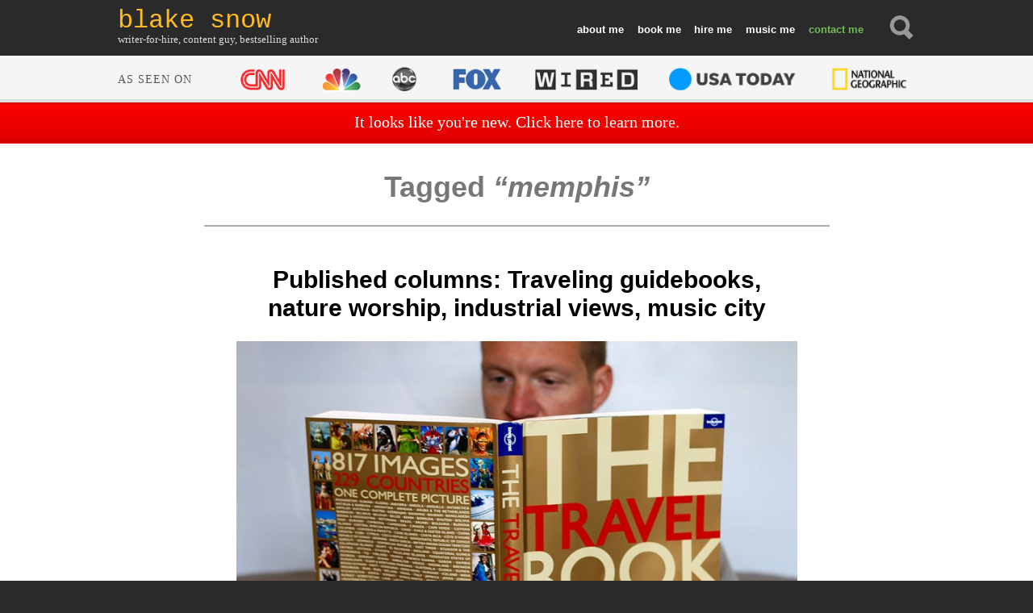

--- FILE ---
content_type: text/html; charset=UTF-8
request_url: https://blakesnow.com/tag/memphis/
body_size: 7323
content:
<!DOCTYPE html>
<html>
	<head>
		<meta charset="UTF-8" />
		<meta name="viewport" content="width=device-width, initial-scale=1">
		<meta name="description" content="writer-for-hire, bestselling author, executive content advisor" />
		<title>memphis | 		 Blake Snow        </title>
		<!--[if lt IE 9]>
    <script src="http://html5shiv.googlecode.com/svn/trunk/html5.js"></script>
    <![endif]-->
		<link rel="stylesheet" href="https://blakesnow.com/wp-content/themes/blizake/style.css" type="text/css" />
		<link rel="alternate" type="application/rss+xml" title="Blake Snow RSS Feed" href="http://feeds.feedburner.com/SmoothHarold" />
		<link rel="alternate" type="application/atom+xml" title="Blake Snow Atom" href="http://feeds.feedburner.com/SmoothHarold" />
		<link rel="pingback" href="https://blakesnow.com/xmlrpc.php" />
						<meta name='robots' content='max-image-preview:large' />
	<style>img:is([sizes="auto" i], [sizes^="auto," i]) { contain-intrinsic-size: 3000px 1500px }</style>
	<link rel="alternate" type="application/rss+xml" title="Blake Snow &raquo; Feed" href="https://blakesnow.com/feed/" />
<link rel="alternate" type="application/rss+xml" title="Blake Snow &raquo; Comments Feed" href="https://blakesnow.com/comments/feed/" />
<link rel="alternate" type="application/rss+xml" title="Blake Snow &raquo; memphis Tag Feed" href="https://blakesnow.com/tag/memphis/feed/" />
<script type="text/javascript">
/* <![CDATA[ */
window._wpemojiSettings = {"baseUrl":"https:\/\/s.w.org\/images\/core\/emoji\/15.1.0\/72x72\/","ext":".png","svgUrl":"https:\/\/s.w.org\/images\/core\/emoji\/15.1.0\/svg\/","svgExt":".svg","source":{"concatemoji":"https:\/\/blakesnow.com\/wp-includes\/js\/wp-emoji-release.min.js?ver=6.8.1"}};
/*! This file is auto-generated */
!function(i,n){var o,s,e;function c(e){try{var t={supportTests:e,timestamp:(new Date).valueOf()};sessionStorage.setItem(o,JSON.stringify(t))}catch(e){}}function p(e,t,n){e.clearRect(0,0,e.canvas.width,e.canvas.height),e.fillText(t,0,0);var t=new Uint32Array(e.getImageData(0,0,e.canvas.width,e.canvas.height).data),r=(e.clearRect(0,0,e.canvas.width,e.canvas.height),e.fillText(n,0,0),new Uint32Array(e.getImageData(0,0,e.canvas.width,e.canvas.height).data));return t.every(function(e,t){return e===r[t]})}function u(e,t,n){switch(t){case"flag":return n(e,"\ud83c\udff3\ufe0f\u200d\u26a7\ufe0f","\ud83c\udff3\ufe0f\u200b\u26a7\ufe0f")?!1:!n(e,"\ud83c\uddfa\ud83c\uddf3","\ud83c\uddfa\u200b\ud83c\uddf3")&&!n(e,"\ud83c\udff4\udb40\udc67\udb40\udc62\udb40\udc65\udb40\udc6e\udb40\udc67\udb40\udc7f","\ud83c\udff4\u200b\udb40\udc67\u200b\udb40\udc62\u200b\udb40\udc65\u200b\udb40\udc6e\u200b\udb40\udc67\u200b\udb40\udc7f");case"emoji":return!n(e,"\ud83d\udc26\u200d\ud83d\udd25","\ud83d\udc26\u200b\ud83d\udd25")}return!1}function f(e,t,n){var r="undefined"!=typeof WorkerGlobalScope&&self instanceof WorkerGlobalScope?new OffscreenCanvas(300,150):i.createElement("canvas"),a=r.getContext("2d",{willReadFrequently:!0}),o=(a.textBaseline="top",a.font="600 32px Arial",{});return e.forEach(function(e){o[e]=t(a,e,n)}),o}function t(e){var t=i.createElement("script");t.src=e,t.defer=!0,i.head.appendChild(t)}"undefined"!=typeof Promise&&(o="wpEmojiSettingsSupports",s=["flag","emoji"],n.supports={everything:!0,everythingExceptFlag:!0},e=new Promise(function(e){i.addEventListener("DOMContentLoaded",e,{once:!0})}),new Promise(function(t){var n=function(){try{var e=JSON.parse(sessionStorage.getItem(o));if("object"==typeof e&&"number"==typeof e.timestamp&&(new Date).valueOf()<e.timestamp+604800&&"object"==typeof e.supportTests)return e.supportTests}catch(e){}return null}();if(!n){if("undefined"!=typeof Worker&&"undefined"!=typeof OffscreenCanvas&&"undefined"!=typeof URL&&URL.createObjectURL&&"undefined"!=typeof Blob)try{var e="postMessage("+f.toString()+"("+[JSON.stringify(s),u.toString(),p.toString()].join(",")+"));",r=new Blob([e],{type:"text/javascript"}),a=new Worker(URL.createObjectURL(r),{name:"wpTestEmojiSupports"});return void(a.onmessage=function(e){c(n=e.data),a.terminate(),t(n)})}catch(e){}c(n=f(s,u,p))}t(n)}).then(function(e){for(var t in e)n.supports[t]=e[t],n.supports.everything=n.supports.everything&&n.supports[t],"flag"!==t&&(n.supports.everythingExceptFlag=n.supports.everythingExceptFlag&&n.supports[t]);n.supports.everythingExceptFlag=n.supports.everythingExceptFlag&&!n.supports.flag,n.DOMReady=!1,n.readyCallback=function(){n.DOMReady=!0}}).then(function(){return e}).then(function(){var e;n.supports.everything||(n.readyCallback(),(e=n.source||{}).concatemoji?t(e.concatemoji):e.wpemoji&&e.twemoji&&(t(e.twemoji),t(e.wpemoji)))}))}((window,document),window._wpemojiSettings);
/* ]]> */
</script>
<style id='wp-emoji-styles-inline-css' type='text/css'>

	img.wp-smiley, img.emoji {
		display: inline !important;
		border: none !important;
		box-shadow: none !important;
		height: 1em !important;
		width: 1em !important;
		margin: 0 0.07em !important;
		vertical-align: -0.1em !important;
		background: none !important;
		padding: 0 !important;
	}
</style>
<link rel='stylesheet' id='wp-block-library-css' href='https://blakesnow.com/wp-includes/css/dist/block-library/style.min.css?ver=6.8.1' type='text/css' media='all' />
<style id='classic-theme-styles-inline-css' type='text/css'>
/*! This file is auto-generated */
.wp-block-button__link{color:#fff;background-color:#32373c;border-radius:9999px;box-shadow:none;text-decoration:none;padding:calc(.667em + 2px) calc(1.333em + 2px);font-size:1.125em}.wp-block-file__button{background:#32373c;color:#fff;text-decoration:none}
</style>
<style id='global-styles-inline-css' type='text/css'>
:root{--wp--preset--aspect-ratio--square: 1;--wp--preset--aspect-ratio--4-3: 4/3;--wp--preset--aspect-ratio--3-4: 3/4;--wp--preset--aspect-ratio--3-2: 3/2;--wp--preset--aspect-ratio--2-3: 2/3;--wp--preset--aspect-ratio--16-9: 16/9;--wp--preset--aspect-ratio--9-16: 9/16;--wp--preset--color--black: #000000;--wp--preset--color--cyan-bluish-gray: #abb8c3;--wp--preset--color--white: #ffffff;--wp--preset--color--pale-pink: #f78da7;--wp--preset--color--vivid-red: #cf2e2e;--wp--preset--color--luminous-vivid-orange: #ff6900;--wp--preset--color--luminous-vivid-amber: #fcb900;--wp--preset--color--light-green-cyan: #7bdcb5;--wp--preset--color--vivid-green-cyan: #00d084;--wp--preset--color--pale-cyan-blue: #8ed1fc;--wp--preset--color--vivid-cyan-blue: #0693e3;--wp--preset--color--vivid-purple: #9b51e0;--wp--preset--gradient--vivid-cyan-blue-to-vivid-purple: linear-gradient(135deg,rgba(6,147,227,1) 0%,rgb(155,81,224) 100%);--wp--preset--gradient--light-green-cyan-to-vivid-green-cyan: linear-gradient(135deg,rgb(122,220,180) 0%,rgb(0,208,130) 100%);--wp--preset--gradient--luminous-vivid-amber-to-luminous-vivid-orange: linear-gradient(135deg,rgba(252,185,0,1) 0%,rgba(255,105,0,1) 100%);--wp--preset--gradient--luminous-vivid-orange-to-vivid-red: linear-gradient(135deg,rgba(255,105,0,1) 0%,rgb(207,46,46) 100%);--wp--preset--gradient--very-light-gray-to-cyan-bluish-gray: linear-gradient(135deg,rgb(238,238,238) 0%,rgb(169,184,195) 100%);--wp--preset--gradient--cool-to-warm-spectrum: linear-gradient(135deg,rgb(74,234,220) 0%,rgb(151,120,209) 20%,rgb(207,42,186) 40%,rgb(238,44,130) 60%,rgb(251,105,98) 80%,rgb(254,248,76) 100%);--wp--preset--gradient--blush-light-purple: linear-gradient(135deg,rgb(255,206,236) 0%,rgb(152,150,240) 100%);--wp--preset--gradient--blush-bordeaux: linear-gradient(135deg,rgb(254,205,165) 0%,rgb(254,45,45) 50%,rgb(107,0,62) 100%);--wp--preset--gradient--luminous-dusk: linear-gradient(135deg,rgb(255,203,112) 0%,rgb(199,81,192) 50%,rgb(65,88,208) 100%);--wp--preset--gradient--pale-ocean: linear-gradient(135deg,rgb(255,245,203) 0%,rgb(182,227,212) 50%,rgb(51,167,181) 100%);--wp--preset--gradient--electric-grass: linear-gradient(135deg,rgb(202,248,128) 0%,rgb(113,206,126) 100%);--wp--preset--gradient--midnight: linear-gradient(135deg,rgb(2,3,129) 0%,rgb(40,116,252) 100%);--wp--preset--font-size--small: 13px;--wp--preset--font-size--medium: 20px;--wp--preset--font-size--large: 36px;--wp--preset--font-size--x-large: 42px;--wp--preset--spacing--20: 0.44rem;--wp--preset--spacing--30: 0.67rem;--wp--preset--spacing--40: 1rem;--wp--preset--spacing--50: 1.5rem;--wp--preset--spacing--60: 2.25rem;--wp--preset--spacing--70: 3.38rem;--wp--preset--spacing--80: 5.06rem;--wp--preset--shadow--natural: 6px 6px 9px rgba(0, 0, 0, 0.2);--wp--preset--shadow--deep: 12px 12px 50px rgba(0, 0, 0, 0.4);--wp--preset--shadow--sharp: 6px 6px 0px rgba(0, 0, 0, 0.2);--wp--preset--shadow--outlined: 6px 6px 0px -3px rgba(255, 255, 255, 1), 6px 6px rgba(0, 0, 0, 1);--wp--preset--shadow--crisp: 6px 6px 0px rgba(0, 0, 0, 1);}:where(.is-layout-flex){gap: 0.5em;}:where(.is-layout-grid){gap: 0.5em;}body .is-layout-flex{display: flex;}.is-layout-flex{flex-wrap: wrap;align-items: center;}.is-layout-flex > :is(*, div){margin: 0;}body .is-layout-grid{display: grid;}.is-layout-grid > :is(*, div){margin: 0;}:where(.wp-block-columns.is-layout-flex){gap: 2em;}:where(.wp-block-columns.is-layout-grid){gap: 2em;}:where(.wp-block-post-template.is-layout-flex){gap: 1.25em;}:where(.wp-block-post-template.is-layout-grid){gap: 1.25em;}.has-black-color{color: var(--wp--preset--color--black) !important;}.has-cyan-bluish-gray-color{color: var(--wp--preset--color--cyan-bluish-gray) !important;}.has-white-color{color: var(--wp--preset--color--white) !important;}.has-pale-pink-color{color: var(--wp--preset--color--pale-pink) !important;}.has-vivid-red-color{color: var(--wp--preset--color--vivid-red) !important;}.has-luminous-vivid-orange-color{color: var(--wp--preset--color--luminous-vivid-orange) !important;}.has-luminous-vivid-amber-color{color: var(--wp--preset--color--luminous-vivid-amber) !important;}.has-light-green-cyan-color{color: var(--wp--preset--color--light-green-cyan) !important;}.has-vivid-green-cyan-color{color: var(--wp--preset--color--vivid-green-cyan) !important;}.has-pale-cyan-blue-color{color: var(--wp--preset--color--pale-cyan-blue) !important;}.has-vivid-cyan-blue-color{color: var(--wp--preset--color--vivid-cyan-blue) !important;}.has-vivid-purple-color{color: var(--wp--preset--color--vivid-purple) !important;}.has-black-background-color{background-color: var(--wp--preset--color--black) !important;}.has-cyan-bluish-gray-background-color{background-color: var(--wp--preset--color--cyan-bluish-gray) !important;}.has-white-background-color{background-color: var(--wp--preset--color--white) !important;}.has-pale-pink-background-color{background-color: var(--wp--preset--color--pale-pink) !important;}.has-vivid-red-background-color{background-color: var(--wp--preset--color--vivid-red) !important;}.has-luminous-vivid-orange-background-color{background-color: var(--wp--preset--color--luminous-vivid-orange) !important;}.has-luminous-vivid-amber-background-color{background-color: var(--wp--preset--color--luminous-vivid-amber) !important;}.has-light-green-cyan-background-color{background-color: var(--wp--preset--color--light-green-cyan) !important;}.has-vivid-green-cyan-background-color{background-color: var(--wp--preset--color--vivid-green-cyan) !important;}.has-pale-cyan-blue-background-color{background-color: var(--wp--preset--color--pale-cyan-blue) !important;}.has-vivid-cyan-blue-background-color{background-color: var(--wp--preset--color--vivid-cyan-blue) !important;}.has-vivid-purple-background-color{background-color: var(--wp--preset--color--vivid-purple) !important;}.has-black-border-color{border-color: var(--wp--preset--color--black) !important;}.has-cyan-bluish-gray-border-color{border-color: var(--wp--preset--color--cyan-bluish-gray) !important;}.has-white-border-color{border-color: var(--wp--preset--color--white) !important;}.has-pale-pink-border-color{border-color: var(--wp--preset--color--pale-pink) !important;}.has-vivid-red-border-color{border-color: var(--wp--preset--color--vivid-red) !important;}.has-luminous-vivid-orange-border-color{border-color: var(--wp--preset--color--luminous-vivid-orange) !important;}.has-luminous-vivid-amber-border-color{border-color: var(--wp--preset--color--luminous-vivid-amber) !important;}.has-light-green-cyan-border-color{border-color: var(--wp--preset--color--light-green-cyan) !important;}.has-vivid-green-cyan-border-color{border-color: var(--wp--preset--color--vivid-green-cyan) !important;}.has-pale-cyan-blue-border-color{border-color: var(--wp--preset--color--pale-cyan-blue) !important;}.has-vivid-cyan-blue-border-color{border-color: var(--wp--preset--color--vivid-cyan-blue) !important;}.has-vivid-purple-border-color{border-color: var(--wp--preset--color--vivid-purple) !important;}.has-vivid-cyan-blue-to-vivid-purple-gradient-background{background: var(--wp--preset--gradient--vivid-cyan-blue-to-vivid-purple) !important;}.has-light-green-cyan-to-vivid-green-cyan-gradient-background{background: var(--wp--preset--gradient--light-green-cyan-to-vivid-green-cyan) !important;}.has-luminous-vivid-amber-to-luminous-vivid-orange-gradient-background{background: var(--wp--preset--gradient--luminous-vivid-amber-to-luminous-vivid-orange) !important;}.has-luminous-vivid-orange-to-vivid-red-gradient-background{background: var(--wp--preset--gradient--luminous-vivid-orange-to-vivid-red) !important;}.has-very-light-gray-to-cyan-bluish-gray-gradient-background{background: var(--wp--preset--gradient--very-light-gray-to-cyan-bluish-gray) !important;}.has-cool-to-warm-spectrum-gradient-background{background: var(--wp--preset--gradient--cool-to-warm-spectrum) !important;}.has-blush-light-purple-gradient-background{background: var(--wp--preset--gradient--blush-light-purple) !important;}.has-blush-bordeaux-gradient-background{background: var(--wp--preset--gradient--blush-bordeaux) !important;}.has-luminous-dusk-gradient-background{background: var(--wp--preset--gradient--luminous-dusk) !important;}.has-pale-ocean-gradient-background{background: var(--wp--preset--gradient--pale-ocean) !important;}.has-electric-grass-gradient-background{background: var(--wp--preset--gradient--electric-grass) !important;}.has-midnight-gradient-background{background: var(--wp--preset--gradient--midnight) !important;}.has-small-font-size{font-size: var(--wp--preset--font-size--small) !important;}.has-medium-font-size{font-size: var(--wp--preset--font-size--medium) !important;}.has-large-font-size{font-size: var(--wp--preset--font-size--large) !important;}.has-x-large-font-size{font-size: var(--wp--preset--font-size--x-large) !important;}
:where(.wp-block-post-template.is-layout-flex){gap: 1.25em;}:where(.wp-block-post-template.is-layout-grid){gap: 1.25em;}
:where(.wp-block-columns.is-layout-flex){gap: 2em;}:where(.wp-block-columns.is-layout-grid){gap: 2em;}
:root :where(.wp-block-pullquote){font-size: 1.5em;line-height: 1.6;}
</style>
<style id='akismet-widget-style-inline-css' type='text/css'>

			.a-stats {
				--akismet-color-mid-green: #357b49;
				--akismet-color-white: #fff;
				--akismet-color-light-grey: #f6f7f7;

				max-width: 350px;
				width: auto;
			}

			.a-stats * {
				all: unset;
				box-sizing: border-box;
			}

			.a-stats strong {
				font-weight: 600;
			}

			.a-stats a.a-stats__link,
			.a-stats a.a-stats__link:visited,
			.a-stats a.a-stats__link:active {
				background: var(--akismet-color-mid-green);
				border: none;
				box-shadow: none;
				border-radius: 8px;
				color: var(--akismet-color-white);
				cursor: pointer;
				display: block;
				font-family: -apple-system, BlinkMacSystemFont, 'Segoe UI', 'Roboto', 'Oxygen-Sans', 'Ubuntu', 'Cantarell', 'Helvetica Neue', sans-serif;
				font-weight: 500;
				padding: 12px;
				text-align: center;
				text-decoration: none;
				transition: all 0.2s ease;
			}

			/* Extra specificity to deal with TwentyTwentyOne focus style */
			.widget .a-stats a.a-stats__link:focus {
				background: var(--akismet-color-mid-green);
				color: var(--akismet-color-white);
				text-decoration: none;
			}

			.a-stats a.a-stats__link:hover {
				filter: brightness(110%);
				box-shadow: 0 4px 12px rgba(0, 0, 0, 0.06), 0 0 2px rgba(0, 0, 0, 0.16);
			}

			.a-stats .count {
				color: var(--akismet-color-white);
				display: block;
				font-size: 1.5em;
				line-height: 1.4;
				padding: 0 13px;
				white-space: nowrap;
			}
		
</style>
<script type="text/javascript" src="https://blakesnow.com/wp-includes/js/jquery/jquery.min.js?ver=3.7.1" id="jquery-core-js"></script>
<script type="text/javascript" src="https://blakesnow.com/wp-includes/js/jquery/jquery-migrate.min.js?ver=3.4.1" id="jquery-migrate-js"></script>
<script type="text/javascript" src="https://blakesnow.com/wp-content/themes/blizake/js/jquery.cookie.js?ver=6.8.1" id="cookie-js"></script>
<script type="text/javascript" src="https://blakesnow.com/wp-content/themes/blizake/js/theme.js?ver=6.8.1" id="theme-js"></script>
<link rel="https://api.w.org/" href="https://blakesnow.com/wp-json/" /><link rel="alternate" title="JSON" type="application/json" href="https://blakesnow.com/wp-json/wp/v2/tags/2446" /><link rel="EditURI" type="application/rsd+xml" title="RSD" href="https://blakesnow.com/xmlrpc.php?rsd" />
<meta name="generator" content="WordPress 6.8.1" />
<script src='https://griffio.com/?dm=28b14116ea9b6ac8c3fb93cef84696ce&amp;action=load&amp;blogid=2&amp;siteid=1&amp;t=1438081481&amp;back=https%3A%2F%2Fblakesnow.com%2Ftag%2Fmemphis%2F' type='text/javascript'></script>	</head>
	<body class="archive tag tag-memphis tag-2446 wp-theme-blizake">
		<header id="branding">
			<div class="container">
				<hgroup>
					<a href="https://blakesnow.com" title="Blake Snow" rel="home">
						<h1>Blake Snow</h1>
					</a>
					<h2>writer-for-hire, content guy, bestselling author</h2>
				</hgroup>
									<nav id="primary_navigation" class="menu-main-links-container"><ul id="menu-main-links" class="menu"><li id="menu-item-10817" class="menu-item menu-item-type-custom menu-item-object-custom menu-item-10817"><a href="/about">about</a></li>
<li id="menu-item-10839" class="menu-item menu-item-type-custom menu-item-object-custom menu-item-10839"><a href="http://blakesnow.com/out-now-my-new-book-might-just-change-the-way-you-see-the-world/">book</a></li>
<li id="menu-item-10840" class="menu-item menu-item-type-custom menu-item-object-custom menu-item-10840"><a href="/professional-overview/">hire</a></li>
<li id="menu-item-10841" class="menu-item menu-item-type-custom menu-item-object-custom menu-item-10841"><a href="/music/">music</a></li>
<li id="menu-item-10842" class="menu-item menu-item-type-custom menu-item-object-custom menu-item-10842"><a href="/contact-me/">contact</a></li>
</ul></nav>								<a href="#" id="search_trigger">
					<div class="sprite sprite-search"></div>
				</a>
			</div>
			<div id="header_search">
				<form method="get" class="search-form" action="https://blakesnow.com/">
	<input name="s" class="search-field" type="text" placeholder="Search this site" value="" />
</form>			</div>
		</header>
				<section id="as_seen_on">
			<div class="container">
				<a href="/logos/">
					<span>As seen on</span>
					<img src="https://blakesnow.com/wp-content/themes/blizake/images/as-seen-on@2x.png" alt="CNN, NBC, ABC, Fox, Wired, Yahoo!, BusinessWeek, Wall Street Journal" />			
				</a>
			</div>
		</section>
					<section id="first_time_visit">
				<a href="/">It looks like you're new. Click here to learn more.</a>
			</section>
				
		<section id="articles">
	<div class="container">
					<header>
				<h1>Tagged <span class="term">memphis</span></h1>
							</header>
			<article id="article-17486" class="article post-17486 post type-post status-publish format-standard hentry category-archives tag-columns tag-great-outdoors tag-guidebooks tag-memphis tag-music-city tag-paste tag-published-works tag-tennessee tag-travel">
	<header>
		<h2><a href="https://blakesnow.com/off-grid-may/" rel="bookmark" title="Permanent Link to Published columns: Traveling guidebooks, nature worship, industrial views, music city">Published columns: Traveling guidebooks, nature worship, industrial views, music city</a></h2>
	</header>
	<div id="attachment_17487" style="width: 785px" class="wp-caption alignnone"><img fetchpriority="high" decoding="async" aria-describedby="caption-attachment-17487" class="size-large wp-image-17487" src="http://blakesnow.griffio.com/wp-content/uploads/sites/2/2016/05/courtesy-lindsey-snow-775x519.jpg" alt="credit Lindsey Snow" width="775" height="519" srcset="https://blakesnow.griffio.com/wp-content/uploads/sites/2/2016/05/courtesy-lindsey-snow-775x519.jpg 775w, https://blakesnow.griffio.com/wp-content/uploads/sites/2/2016/05/courtesy-lindsey-snow-200x134.jpg 200w, https://blakesnow.griffio.com/wp-content/uploads/sites/2/2016/05/courtesy-lindsey-snow-375x251.jpg 375w, https://blakesnow.griffio.com/wp-content/uploads/sites/2/2016/05/courtesy-lindsey-snow-768x514.jpg 768w, https://blakesnow.griffio.com/wp-content/uploads/sites/2/2016/05/courtesy-lindsey-snow.jpg 1227w" sizes="(max-width: 775px) 100vw, 775px" /><p id="caption-attachment-17487" class="wp-caption-text">credit Lindsey Snow</p></div>
<p>For those who care, here&#8217;s where my travel column went last month:</p>
<ul>
<li><a href="http://www.pastemagazine.com/articles/2016/05/off-the-grid-do-guidebooks-still-travel-well.html">Do guidebooks still travel well?</a></li>
<li><a href="https://www.pastemagazine.com/articles/2016/05/off-the-grid-best-places-to-worship-the-great-outd.html">Best places to worship the great outdoors</a></li>
<li><a href="https://www.pastemagazine.com/articles/2016/05/off-the-grid-a-monotonous-view-is-better-than-none.html">A monotonous view is better than none</a></li>
<li><a href="https://www.pastemagazine.com/articles/2016/05/off-the-grid-living-large-in-memphis-tennessee.html">Living large in Memphis, Tennessee</a></li>
<li><a href="http://www.pastemagazine.com/writers?name=blake+snow">Read all previous 57 columns </a></li>
</ul>
	<footer>
	<div class="meta-comments"> <span>Comments Off<span class="screen-reader-text"> on Published columns: Traveling guidebooks, nature worship, industrial views, music city</span></span> (0)</div>
		<div class="tags">READ MORE:  <a href="https://blakesnow.com/tag/columns/" rel="tag">columns</a>, <a href="https://blakesnow.com/tag/great-outdoors/" rel="tag">great outdoors</a>, <a href="https://blakesnow.com/tag/guidebooks/" rel="tag">guidebooks</a>, <a href="https://blakesnow.com/tag/memphis/" rel="tag">memphis</a>, <a href="https://blakesnow.com/tag/music-city/" rel="tag">music city</a>, <a href="https://blakesnow.com/tag/paste/" rel="tag">Paste</a>, <a href="https://blakesnow.com/tag/published-works/" rel="tag">Published Works</a>, <a href="https://blakesnow.com/tag/tennessee/" rel="tag">tennessee</a>, <a href="https://blakesnow.com/tag/travel/" rel="tag">travel</a></div>
	</footer>
</article>
			<footer>
							</footer>
			</div>
</section>
		<footer id="site_footer">
			<div id="footer_search">
				<form method="get" class="search-form" action="https://blakesnow.com/">
	<input name="s" class="search-field" type="text" placeholder="Search this site" value="" />
</form>			</div>
			<div>
				&copy; 2026									<nav id="footer_navigation" class="menu-footer-links-container"><ul id="menu-footer-links" class="menu"><li id="menu-item-10847" class="menu-item menu-item-type-custom menu-item-object-custom menu-item-10847"><a href="/">blake snow</a></li>
<li id="menu-item-10848" class="menu-item menu-item-type-custom menu-item-object-custom menu-item-10848"><a href="/about">about</a></li>
<li id="menu-item-10849" class="menu-item menu-item-type-custom menu-item-object-custom menu-item-10849"><a href="/professional-overview/">hire</a></li>
<li id="menu-item-10850" class="menu-item menu-item-type-custom menu-item-object-custom menu-item-10850"><a href="/contact-me/">contact</a></li>
</ul></nav>							</div>
		</footer>
		<script type="speculationrules">
{"prefetch":[{"source":"document","where":{"and":[{"href_matches":"\/*"},{"not":{"href_matches":["\/wp-*.php","\/wp-admin\/*","\/wp-content\/uploads\/sites\/2\/*","\/wp-content\/*","\/wp-content\/plugins\/*","\/wp-content\/themes\/blizake\/*","\/*\\?(.+)"]}},{"not":{"selector_matches":"a[rel~=\"nofollow\"]"}},{"not":{"selector_matches":".no-prefetch, .no-prefetch a"}}]},"eagerness":"conservative"}]}
</script>

    <script>
      w = window, d = document;
      w['pi']=function() {
        w['pi'].commands = w['pi'].commands || [];
        w['pi'].commands.push(arguments);
      };

      s = d.createElement('script'); s.async = 1;
      s.src = '//survey.pulseinsights.com/assets/surveys.js';

      f = d.getElementsByTagName('script')[0];
      f.parentNode.insertBefore(s, f);
      
      pi('identify', 'PI-78715296');
      pi('get', 'surveys');
    </script>


	</body>
</html>

--- FILE ---
content_type: text/css
request_url: https://blakesnow.com/wp-content/themes/blizake/style.css
body_size: 21057
content:
/* 
Theme Name:Blizake
Theme URI:http://blakesnow.com/
Description:Still the smoothest theme available. Designed by Blake,coded by Robert.
Author:Robert Bradford
Author URI:http://robertwbradford.com
Version:1.0


Fonts:http://www.google.com/fonts/#UsePlace:use/Collection:Euphoria+Script */
/*@import url('http://fonts.googleapis.com/css?family=Euphoria+Script');*/
@font-face{font-family:'AngelinaRegular';src:url('fonts/angelina-webfont.eot');src:url('fonts/angelina-webfont.eot?#iefix') format('eot'),url('fonts/angelina-webfont.woff') format('woff'),url('fonts/angelina-webfont.ttf') format('truetype'),url('fonts/angelina-webfont.svg#webfont0ADWkYI1') format('svg');font-weight:normal;font-style:normal;}


/* =Reset default browser CSS. Based on work by Eric Meyer:http://meyerweb.com/eric/tools/css/reset/index.html
-------------------------------------------------------------- */
html,body,div,span,applet,object,iframe,h1,h2,h3,h4,h5,h6,p,blockquote,pre,a,abbr,acronym,address,big,cite,code,del,dfn,em,font,ins,kbd,q,s,samp,small,strike,strong,sub,sup,tt,var,dl,dt,dd,ol,ul,li,fieldset,form,label,legend,table,caption,tbody,tfoot,thead,tr,th,td{border:0;font-family:inherit;font-size:100%;font-style:inherit;font-weight:inherit;margin:0;outline:0;padding:0;vertical-align:baseline;}
:focus{outline:0;}
body{background:#fff;line-height:1;}
ol,ul{list-style:none;}
table{border-collapse:separate;border-spacing:0;}
caption,th,td{font-weight:normal;text-align:left;}
blockquote:before,blockquote:after,q:before,q:after{content:"";}
blockquote,q{quotes:"" "";}
a img{border:0;}
article,aside,details,figcaption,figure,footer,header,hgroup,menu,nav,section{display:block;}


/* Structure
-------------------------------------------------------------- */
html{-webkit-text-size-adjust:100%;}
body{font:13px/1.5em Georgia,Serif;background:#2a2a2a;word-wrap: break-word;}
blockquote{margin:0 0 1em 3em;}
a{text-decoration:none;color:#3366cc;}
a:hover{text-decoration:underline;}
code{font-family:monospace;white-space:pre;}
em{font-style:italic;}
input,select,textarea{font:1em/1.5em Arial,sans-serif;padding:5px 8px;max-width:99%;-moz-box-sizing:border-box;-webkit-box-sizing:border-box;box-sizing:border-box;}
h1,h2,h3,h4,h5,h6{font:bold 2em/1.2em Arial,sans-serif;color:#000000;margin:0 0 0.5em;}
h2{font-size:1.85em;}
h3{font-size:1.25em;}
h4{font-size:1em;}
h5{font-size:1em;}
h6{font-size:1em;}
p{margin-bottom:1em;}
small{font-size:0.9em;}
strong{font-weight:bold;}
.container{max-width:1020px;margin:0 auto;padding:0 1em;position:relative;-moz-box-sizing:border-box;-webkit-box-sizing:border-box;box-sizing:border-box;}
.note{font-size:0.8em;color:#777;}


/* Sections
-------------------------------------------------------------- */
#branding{background-color:#2a2a2a;padding:0.5em 0;text-align:center;}
#branding hgroup{display:inline-block;margin:0;}
#branding h1,
#branding a{color:#febb22;}
#branding h1{font-weight:normal;margin:0 0 0.2em;font:2.25em/1.1em "Courier New","Courier",monospace;text-transform:lowercase;}
#branding h2{display:none;}

#search_trigger{position:absolute;top:0em;right:0.75em;}
#header_search{display:none;padding:1em 0;background-color:#eee;border-bottom:4px solid #aaa;border-top:2px solid #aaa;margin:1em 0 -0.5em;text-align:center;}

#primary_navigation{text-transform:lowercase;width:100%;text-align:center;}
#primary_navigation ul li{display:inline;text-align:center;}
#primary_navigation a{font:bold 1em/1em Verdana,arial,sans-serif;color:#fff;padding:0.5em;display:inline-block;}
#primary_navigation li:last-child a{color:#73ba5a;}

#intro{display:block;text-shadow: -1px 0px 20px #eee;background-color:#e8e8e8;background-image:url('images/mug.jpg');background-repeat:no-repeat;background-position:55% 0;background-size:auto 10.5em;}
#intro header{padding:4% 0% 0;}
#intro header h1{font-family:Georgia,Serif;font-weight:normal;color:#d50b00;font-size:1.8em;line-height:1.2em;margin:0 0 0.4em;}
#intro p{color:#000;font-size:1.2em;line-height:1.2em;margin-bottom:0em;padding-right:42%;}
#intro_navigation{display:block;text-align:left;clear:both;margin:2.5em 0 0;padding-bottom:1em;text-shadow:0px 0px 6px #fff;}
#intro_navigation ul{list-style:disc;padding-left:1.5em;}
#intro_navigation li{font-size:1em;line-height:1.3em;margin-bottom:0.3em;}
#intro_navigation a{color:#007fd9;}
body.paged #intro{display:none;}

#as_seen_on{display:block;background-color:#f5f5f5;padding:0;border-top:2px solid #ddd;}
#as_seen_on .container{padding:10px 1em;}
#as_seen_on a{color:#555;}
#as_seen_on a:hover{text-decoration:none;}
#as_seen_on span{display:block;text-align:center;font:10px/1em Georgia,serif;text-transform:uppercase;padding-bottom:1em;letter-spacing:1px;}
#as_seen_on img{max-width:100%;}
body.paged #as_seen_on{border-bottom:2px solid #ddd;border-top:0;}

#featured{display:block;margin:0;padding-bottom:0em;border-top:3px solid #000;background-color:#fff;}
#featured .container{padding:0;}
#featured #featured_widgets{}
#featured #featured_widgets .widget{margin:0;background-color:#393939;border-bottom:1px solid #000;}
#featured #featured_widgets .widget:nth-child(1),
#featured #featured_widgets .widget:nth-child(1) a,
#featured #featured_widgets .widget:nth-child(1) h1{color:#7cba0f;}
#featured #featured_widgets .widget:nth-child(2),
#featured #featured_widgets .widget:nth-child(2) a,
#featured #featured_widgets .widget:nth-child(2) h1{color:#ffd700;}
#featured #featured_widgets .widget:nth-child(3),
#featured #featured_widgets .widget:nth-child(3) a,
#featured #featured_widgets .widget:nth-child(3) h1{color:#019dd6;}
#featured #featured_widgets .widget h1{font:2em/1em 'AngelinaRegular',cursive;margin:0;background-color:#2a2a2a;padding:0.5em 1em 0.25em;text-align:center;}
#featured #featured_widgets .widget h1 + div,
#featured #featured_widgets .widget_text{display:none;}
#featured #featured_widgets .widget_text a:after{content:" \00BB";}
#featured #featured_widgets ul.menu{list-style:none;padding-left:0;font-size:1.1em;border-bottom:1px solid #555;}
#featured #featured_widgets ul.menu li{border-top:1px solid #555;}
#featured #featured_widgets ul.menu li:last-child a:after{content:" \00BB";}
#featured #featured_widgets ul.menu li a{display:block;padding:1em;}
body.paged #featured{display:none;}

#articles{padding:0;background-color:#fff;min-height:300px;}
#articles header{text-align:center;padding:2em 0 1em;margin-bottom:1em;}
#articles header div.description{color:#777;font-style:italic;}
#articles header span.term{color:#777;font-style:italic;}
#articles header span.term:after{content:'\201D';}
#articles header span.term:before{content:'\201C';}
#articles .container > header{border-bottom:2px solid #aaa;padding-bottom:0.5em;}
#articles .container > header h1{font:bold 2.25em/1.2em Arial,sans-serif;color:#777777;}
#articles .container{padding:0;max-width:775px;}
span.search-term{font-style:italic;}
body.search #articles .container > header{padding-bottom:1.5em;}

#site_footer{background-color:#2a2a2a;padding:1.5em 0;overflow:hidden;text-align:center;position:relative;font:normal 1.1em/1em arial,sans-serif;color:#777777;}
#footer_search{margin-bottom:1em;}
#footer_navigation{text-transform:lowercase;text-align:center;display:inline-block;top:2px;position:relative;}
#footer_navigation ul li{float:left;border-right:1px solid #777;}
#footer_navigation li:last-child{border:0;}
#footer_navigation a{padding:0 0.5em;}
#footer_navigation li:nth-child(0) a{color:#2f60d6;}
#footer_navigation li:nth-child(1) a{color:#07a81e;}
#footer_navigation li:nth-child(2) a{color:#f9ca00;}
#footer_navigation li:nth-child(3) a{color:#ed0021;}


/* Search
-------------------------------------------------------------- */
form.search-form .search-field{width:65%;max-width:30em;font-size:1.2em;-webkit-border-radius:5px;-moz-border-radius:5px;border-radius:5px;border:1px solid #ccc;}


/* Articles
-------------------------------------------------------------- */
#articles .article{clear:both;margin:0 0 0em;border-bottom:1px solid #ddd;font-size:16px;font-family:Georgia,serif;padding:1em 1.25em;}
#articles .article:last-child{border-bottom:0;}
#articles .article blockquote{border:1px #DFDFDF solid;background:#F7F7F7;padding:1.25em 1.5em 0.5em;margin-left:0;}
#articles .article header{text-align:center;margin:1em 0 1.5em;padding:0;}
#articles .article header h1{margin:0 0 0.25em;}
#articles .article header h2{margin-bottom:0.75em;}
#articles .article header p.meta{font:italic 0.9em/1em Georgia,Times,serif;color:#888;margin-bottom:1.25em;}
#articles .article hr{display:block;}
#articles .article h1 a,
#articles .article h2 a{color:#000000;}
#articles .article h1 a:hover,
#articles .article h2 a:hover{text-decoration:none;color:#3366cc;}
#articles .article img{float:right;margin:0px 0px 1em 1em;}
#articles .article img.wide{float:right;margin:0px 0px 1em 0px;}
#articles .article footer{clear:both;padding:1.25em 0 2em;color:#777;line-height:1em;}
#articles .article footer .meta-comments{float:right;margin-left:2em;color:#000;line-height:1.3em;}
#articles .article footer .tags{line-height:1.3em;}
#articles .article footer .tags a{color:#777;}
#articles .article .timestamp{font-family:Arial,sans-serif;font-size:11px;line-height:1.5em;color:#777;text-transform:uppercase;margin:20px 0px 12px 0px;}
#articles .article ol,
#articles .article ul{padding-left:1.75em;margin:1em 0;}
#articles .article ol li,
#articles .article ul li{margin-bottom:0.65em;}
#articles .article ol{list-style-type:decimal;}
#articles .article ul{list-style-type:disc;}
/* Images */
.alignleft{float:left;}
.alignright{float:right;}
.aligncenter{display:block;margin-left:auto;margin-right:auto;}
.article img,
.comment-content img,
.widget img,
img.header-image,
.author-avatar img,
.wp-caption{max-width:100%;}
img[class*="align"],
img[class*="wp-image-"],
img[class*="attachment-"]{height: auto; }
img[width="640"].size-large,
img[width="640"].size-full{width:100%;}
img.size-full,
img.size-large,
img.header-image,
img.wp-post-image{max-width:100%;height:auto;}
.wp-caption .wp-caption-text,
.gallery-caption,
.entry-caption{font-style:normal;font-size:11px;font-size:0.757142857rem;line-height:0;color:#777777;text-align:right;}
img.wp-smiley,
.rsswidget img{border:0;border-radius:0;box-shadow:none;margin-bottom:0;margin-top:0;padding:0;}
.article dl.gallery-item{margin:0;}
.gallery-item a,
.gallery-caption{width:90%;}
.gallery-item a{display:block;}
.gallery-caption a{display:inline;}
.gallery-columns-1 .gallery-item a{max-width:100%;width:auto;}
.gallery .gallery-icon img{height:auto;max-width:90%;padding:5%;}
.gallery-columns-1 .gallery-icon img{padding:3%;}
/* Comments */
#articles aside.comments{font:0.9em/1.3em Arial,sans-serif;}
#articles aside.comments header{text-align:left;padding:0.5em 0em;margin:0 0 0.25em;}
#articles aside.comments header h1{font-size:1.65em;}
#articles aside.comments .comment{border:1px solid #ccc;padding:0.5em 1em 1em 1em;border-top-width:2px;}
#articles aside.comments .comment:first-of-type{border-top-width:3px;}
#articles aside.comments .comment header{min-height:32px;margin:-0.5em -1em 0.75em -1em;padding:0.75em 1em 0.5em 1em;background-color:#eee;}
#articles aside.comments .comment header p.author{margin:0;font-weight:bold;font-size:1.2em;}
#articles aside.comments .comment header p.publication{font-size:0.8em;margin:0;}
#articles aside.comments .comment header p.publication a{color:#777;}
#articles aside.comments .comment .avatar{float:left;margin-right:0.5em;}
#articles aside.comments .comment .comment-text{max-width:40em;}
#articles aside.comments .comment .awaiting-confirmation{color:#d50b00;}
#articles aside.comments .comment-form{padding:2em 0em;}
#articles aside.comments .comment-form h2{font-size:1.5em;}
#articles aside.comments .comment-form label{display:block;}
#articles aside.comments .comment-form input,
#articles aside.comments .comment-form select,
#articles aside.comments .comment-form textarea{margin:0 -1px;width:80%;}
#articles aside.comments .comment-form textarea{width:99%;}
#articles aside.comments .comment-form input[type="submit"]{width:auto;}
#articles article.is-a-404{text-align:center;padding-bottom:5em;}

/* Pagination
-------------------------------------------------------------- */
.pagination{padding:1em 0 2em;text-align:center;}
.pagination span.current,
.pagination a{padding:0.75em 0.8em;background-color:#eee;border:1px solid #ccc;color:#777;}
.pagination a:hover,
.pagination span.current{border-color:#999;color:#777;background-color:#bbb;text-decoration:none;background-color:#ddd;border-color:#bbb;}
.pagination .next,
.pagination .prev{padding:0.75em 1.4em;}


/* Sprites
-------------------------------------------------------------- */
.sprite{background:transparent url('images/sprites.png') no-repeat top left;display:inline-block;text-indent:-9999px;}
.sprite-star{width:35px;height:35px;background-position:0px 0px;}
.sprite-search{width:35px;height:35px;background-position:-35px 0px;}


/* Call to action button
-------------------------------------------------------------- */
a.call-to-action{display:block;text-align:center;margin:1em 0;padding:3px 10px;color:#ffffff;font:bold 1.25em/1.75em Verdana,arial,sans-serif;border:3px solid #0370ea;background:#008dfd;background:-moz-linear-gradient(top,#008dfd 100%,#0370ea 0%);background:-webkit-gradient(linear,left top,left bottom,color-stop(100%,#008dfd),color-stop(0%,#0370ea));background:-webkit-linear-gradient(top,#008dfd 100%,#0370ea 0%);background:-o-linear-gradient(top,#008dfd 100%,#0370ea 0%);background:-ms-linear-gradient(top,#008dfd 100%,#0370ea 0%);background:linear-gradient(to bottom,#008dfd 100%,#0370ea 0%);filter:progid:DXImageTransform.Microsoft.gradient( startColorstr='#008dfd',endColorstr='#0370ea',GradientType=0 );}
a.call-to-action:hover{background:#0370ea;background:-moz-linear-gradient(top,#0370ea 1%,#035dbc 100%);background:-webkit-gradient(linear,left top,left bottom,color-stop(1%,#0370ea),color-stop(100%,#035dbc));background:-webkit-linear-gradient(top,#0370ea 1%,#035dbc 100%);background:-o-linear-gradient(top,#0370ea 1%,#035dbc 100%);background:-ms-linear-gradient(top,#0370ea 1%,#035dbc 100%);background:linear-gradient(to bottom,#0370ea 1%,#035dbc 100%);filter:progid:DXImageTransform.Microsoft.gradient( startColorstr='#0370ea',endColorstr='#035dbc',GradientType=0 );text-decoration:none;}
a.call-to-action:active{background:#0370ea;background:-moz-linear-gradient(top,#035dbc 100%,#0370ea 1%);background:-webkit-gradient(linear,left top,left bottom,color-stop(100%,#035dbc),color-stop(1%,#0370ea));background:-webkit-linear-gradient(top,#035dbc 100%,#0370ea 1%);background:-o-linear-gradient(top,#035dbc 100%,#0370ea 1%);background:-ms-linear-gradient(top,#035dbc 100%,#0370ea 1%);background:linear-gradient(to bottom,#035dbc 100%,#0370ea 1%);filter:progid:DXImageTransform.Microsoft.gradient( startColorstr='#035dbc',endColorstr='#0370ea',GradientType=0 );}

/* First time visit
-------------------------------------------------------------- */
#first_time_visit{display:none;}
#first_time_visit a{display:block;color:white;font:1.25em/1.25em Georgia,serif;padding:0.5em 1em 0.5em;text-align:center;border:4px solid #D50000;border-top-width:2px;border-right:0;border-left:0;background: #ff0000;background: -moz-linear-gradient(top,  #ff0000 0%, #e00000 100%);background: -webkit-gradient(linear, left top, left bottom, color-stop(0%,#ff0000), color-stop(100%,#e00000));background: -webkit-linear-gradient(top,  #ff0000 0%,#e00000 100%);background: -o-linear-gradient(top,  #ff0000 0%,#e00000 100%);background: -ms-linear-gradient(top,  #ff0000 0%,#e00000 100%);background: linear-gradient(to bottom,  #ff0000 0%,#e00000 100%);filter: progid:DXImageTransform.Microsoft.gradient( startColorstr='#ff0000', endColorstr='#e00000',GradientType=0 );}
#first_time_visit a:hover{text-decoration:none;background: #e00000;background: -moz-linear-gradient(top,  #e00000 0%, #d30000 100%);background: -webkit-gradient(linear, left top, left bottom, color-stop(0%,#e00000), color-stop(100%,#d30000));background: -webkit-linear-gradient(top,  #e00000 0%,#d30000 100%);background: -o-linear-gradient(top,  #e00000 0%,#d30000 100%);background: -ms-linear-gradient(top,  #e00000 0%,#d30000 100%);background: linear-gradient(to bottom,  #e00000 0%,#d30000 100%);filter: progid:DXImageTransform.Microsoft.gradient( startColorstr='#e00000', endColorstr='#d30000',GradientType=0 );}

/* Respond!
-------------------------------------------------------------- */
@media (min-width:400px) {
	#intro{background-position:42% 0;background-size:auto 10.5em;}
	#intro header{padding:4% 6% 0;}
	#intro header h1{font-size:2.25em;}
	#intro p{padding-right:47%;}
	#intro_navigation ul{padding-left:3em;}
}
@media (min-width:480px) {
	body{font-size:14px;}
	#search_trigger{right:1em;}
	#intro{background-size:auto 11em;}
	#intro header{width:50%;padding-left:8%;}
	#intro header h1{margin:0.25em 0 0.25em;}
	#intro p{font-size:1.25em;padding:0;}
	#intro_navigation{font-size:1.1em;}
	#intro_navigation ul{padding-left:4em;}
	.pagination span.current,
	.pagination a{padding:0.5em 1em;border-width:2px;}
	.pagination .next,
	.pagination .prev{padding:0.5em 1em;}
	.pagination .prev:after{content:" Prev";}
	.pagination .next:before{content:"Next "}
}
@media (min-width:550px) {
	body{font-size:14px;}
	#search_trigger{top:0.25em;}
	#branding h1{margin-bottom:0em;font-size:2.5em;}
	#branding #thumbnail_mug{display:none;}
	#primary_navigation a:after{content:" me";}
	#intro{background-position:63% center;background-size:cover;}
	#intro .container{padding:0 5%;}
	#intro #thumbnail_mug{display:none;}
	#intro header{padding-left:0;}
	#intro header h1{font-size:2.5em;}
	#intro_navigation{font-size:1em;}
	#intro_navigation ul{padding-left:1.5em;}
	#as_seen_on{border-top:0;}
	#as_seen_on span{text-align:left;display:inline-block;width:15%;font-size:0.7em;padding:0;vertical-align:middle;}
	#as_seen_on img{width:84%;vertical-align:middle;}
	#footer_navigation{top:2.5px;}
	#articles .article{padding:1em 2.5em;}
	#articles .article ol,
	#articles .article ul{padding-left:3em;}
}
@media (min-width:680px) {
	body{font-size:15px;}
	#primary_navigation a{padding:0.5em 1em;display:inline-block;}
	#intro{background-position:62% center;text-shadow:none;}
	#intro header{width:45%;}
	#intro header h1{font-size:2.75em;margin:0em 0 0.25em;}
	#intro_navigation{text-shadow: -1px 0px 20px #eee;}
	#as_seen_on{border-bottom:4px solid #ddd;padding-top:4px;}
	#as_seen_on span{font-size:0.8em;}
	#featured{border:0;padding:1em 0em;}
	body.home #featured{padding:0.5em 0 0;}
	#featured .container{padding:0 1em;}
	#featured #featured_widgets{display:table;table-layout:fixed;border-spacing:0.75em;width:100%;}
	#featured #featured_widgets .widget{display:table-cell;background-color:#2a2a2a;padding:1em 1em 0.25em;vertical-align:top;-moz-box-sizing:border-box;-webkit-box-sizing:border-box;box-sizing:border-box;}
	#featured #featured_widgets .widget h1{font-size:1.5em;padding:0;text-align:left;color:#999999 !important;margin:0 0 0.35em;text-align:left;}
	#featured #featured_widgets .widget h1 + div,
	#featured #featured_widgets .widget_text{display:block !important;}
	#featured #featured_widgets ul.menu{list-style:decimal;padding-left:1.2em;border-bottom:0;font-size:0.9em;line-height:1.2em;}
	#featured #featured_widgets ul.menu li{margin:0 0 0.4em;border-top:0;}
	#featured #featured_widgets ul.menu li:last-child{list-style-type:none;text-align:right;color:#999999 !important;font:1.3em/1.2em 'AngelinaRegular',cursive;margin:0.25em 0 0;}
	#featured #featured_widgets ul.menu li:last-child a{color:#999999 !important;}
	#featured #featured_widgets ul.menu li:last-child a:after{content:none;}
	#featured #featured_widgets ul.menu li a{padding:0;}
	#articles aside.comments .comment-form input,
	#articles aside.comments .comment-form select{width:50%;}
}
@media (min-width:760px) {
	body{font-size:16px;}
	#as_seen_on span{font-size:0.9em;}
}
@media (min-width:880px) {
	#search_trigger{top:0.5em;}
	#branding{text-align:left;}
	#branding hgroup{display:inline-block;margin:0 2em 0 0;}
	#branding h1{font-size:2em;}
	#branding h2{display:block;color:#dddddd;font-size:0.85em;font:12.5px/1em Georgia,serif;}
	#primary_navigation{width:auto;text-align:left;position:absolute;top:1em;right:5em;}
	#primary_navigation a{font-size:0.8em;padding:0.5em;}
	#primary_navigation li:last-child a{padding-right:0;}
	#intro header{width:47%;}
	#intro header h1{font-size:3.75em;margin:0 0 0.25em;}
	#intro_navigation{padding-bottom:3em;}
	#articles .article:first-child{padding-top:2em;}
	body.home #articles .article:first-child{padding-top:1em;}
}

/* Higher-resolution displays */
@media all and (-webkit-min-device-pixel-ratio: 2), all and (-moz-min-device-pixel-ratio: 1.5), all and (min-device-pixel-ratio: 2), all and (-o-min-device-pixel-ratio: 2/1) {
	.sprite{background-image:url('images/sprites@2x.png');-moz-background-size:70px 35px;-ie-background-size:70px 35px;-o-background-size:70px 35px;-webkit-background-size:70px 35px;background-size:70px 35px;}
}



--- FILE ---
content_type: application/javascript
request_url: https://survey.pulseinsights.com/assets/surveys.js
body_size: 23129
content:
function ouibounce(el,custom_config){"use strict";function setDefault(_property,_default){return void 0===_property?_default:_property}function setDefaultCookieExpire(days){var ms=24*days*60*60*1e3,date=new Date;return date.setTime(date.getTime()+ms),"; expires="+date.toUTCString()}function attachOuiBounce(){isDisabled()||(_html.addEventListener("mouseleave",handleMouseleave),_html.addEventListener("mouseenter",handleMouseenter),_html.addEventListener("keydown",handleKeydown))}function handleMouseleave(e){e.clientY>sensitivity||(_delayTimer=setTimeout(fire,delay))}function handleMouseenter(){_delayTimer&&(clearTimeout(_delayTimer),_delayTimer=null)}function handleKeydown(e){disableKeydown||e.metaKey&&76===e.keyCode&&(disableKeydown=!0,_delayTimer=setTimeout(fire,delay))}function checkCookieValue(cookieName,value){return parseCookies()[cookieName]===value}function parseCookies(){for(var cookies=document.cookie.split("; "),ret={},i=cookies.length-1;i>=0;i--){var el=cookies[i].split("=");ret[el[0]]=el[1]}return ret}function isDisabled(){return checkCookieValue(cookieName,"true")&&!aggressive}function fire(){isDisabled()||(el&&(el.style.display="block"),callback(),disable())}function disable(custom_options){var options=custom_options||{};"undefined"!=typeof options.cookieExpire&&(cookieExpire=setDefaultCookieExpire(options.cookieExpire)),!0===options.sitewide&&(sitewide=";path=/"),"undefined"!=typeof options.cookieDomain&&(cookieDomain=";domain="+options.cookieDomain),"undefined"!=typeof options.cookieName&&(cookieName=options.cookieName),document.cookie=cookieName+"=true"+cookieExpire+cookieDomain+sitewide,_html.removeEventListener("mouseleave",handleMouseleave),_html.removeEventListener("mouseenter",handleMouseenter),_html.removeEventListener("keydown",handleKeydown)}var config=custom_config||{},aggressive=config.aggressive||!1,sensitivity=setDefault(config.sensitivity,20),timer=setDefault(config.timer,1e3),delay=setDefault(config.delay,0),callback=config.callback||function(){},cookieExpire=setDefaultCookieExpire(config.cookieExpire)||"",cookieDomain=config.cookieDomain?";domain="+config.cookieDomain:"",cookieName=config.cookieName?config.cookieName:"viewedOuibounceModal",sitewide=!0===config.sitewide?";path=/":"",_delayTimer=null,_html=document.documentElement;setTimeout(attachOuiBounce,timer);var disableKeydown=!1;return{fire:fire,disable:disable,isDisabled:isDisabled}}(function(){var extend;extend=function(obj,mixin){var method,name;for(name in mixin)method=mixin[name],obj[name]=method;return obj},window.PulseInsightsInclude=function(klass,mixin){return extend(klass.prototype,mixin)}}).call(this),function(){window.PulseInsights=function(){function PulseInsights(){this.userIsBot()?this.log("Bot was blocked: "+navigator.userAgent):this.userIsOldIE()?this.log("Old IE was blocked: "+navigator.userAgent):(this.debugMode=!1,this.spaEnabled=!0,this.previewMode=this.isPreviewMode(),this.previewMode&&this.log("Live preview mode enabled, answers won't be posted and triggering rules ignored."),this.installHookOnCommandsArray(),this.processPendingCommands(),this.incrementPageviews(),this.incrementVisits())}return PulseInsights.prototype.log=function(message){if(null==this.logMessages&&(this.logMessages=[]),this.logMessages.push(message),!0===this.debugMode)return console.log("Pulse Insights: "+message)},PulseInsights.prototype.printLog=function(){var i,len,message,ref;for(i=0,len=(ref=this.logMessages).length;i<len;i++)message=ref[i],console.log("Pulse Insights: "+message);return!0},PulseInsights.prototype.debug=function(enable){if(this.debugMode=enable,!0===this.debugMode)return this.log("Debug mode enabled.")},PulseInsights.prototype.spa=function(enable){return this.spaEnabled=enable,!0===this.spaEnabled?this.log("SPA mode enabled."):this.log("SPA mode disabled.")},PulseInsights.prototype.spaEnabled=function(){return this.spaEnabled},PulseInsights.prototype.isPreviewMode=function(){var livePreviewIsEnabled;return"false"===(livePreviewIsEnabled=this.getQueryStringValue("pi_live_preview"))||"0"===livePreviewIsEnabled||"f"===livePreviewIsEnabled||"disabled"===livePreviewIsEnabled?(this.eraseCookie("pi_live_preview"),!1):"true"===livePreviewIsEnabled||"1"===livePreviewIsEnabled||"t"===livePreviewIsEnabled||"enabled"===livePreviewIsEnabled?(this.createCookie("pi_live_preview","true"),!0):"true"===this.readCookie("pi_live_preview")},PulseInsights.prototype.getQueryStringValue=function(name){var i,key,len,pair,pairs,queryString,ref,ref1,value,variables;for(queryString=null!=(ref=window.document.location.search)?ref.substr(1):void 0,variables=queryString.split("&"),pairs=function(){var i,len,ref1,results;for(results=[],i=0,len=variables.length;i<len;i++)pair=variables[i],results.push((ref1=pair.split("="),key=ref1[0],value=ref1[1],ref1));return results}(),i=0,len=pairs.length;i<len;i++)if(ref1=pairs[i],key=ref1[0],value=ref1[1],key===name)return value},PulseInsights.prototype.preview=function(enable){if(this.previewMode=enable,!0===this.previewMode)return this.log("Preview mode enabled, answers won't be posted")},PulseInsights.prototype.poll_results_for_preview=function(poll_results){if(!0===this.previewMode)return this.poll_results_for_preview=poll_results},PulseInsights.prototype.identify=function(identifier){return this.log("Identifier is now set to '"+identifier+"'."),this.identifier=identifier},PulseInsights.prototype.identify_client=function(client_key){return this.log("Client key is now set to '"+client_key+"'."),this.updateClientKey(client_key),this.client_key=client_key},PulseInsights.prototype.incrementPageviews=function(){var pageviewCount;return(pageviewCount=this.getPageviewCount())?this.updatePageviewCount(parseInt(pageviewCount,10)+1):this.updatePageviewCount(1)},PulseInsights.prototype.incrementVisits=function(){var currentTimeEpoch,lastVisitEpoch,visitCount;return lastVisitEpoch=this.getVisitTrack(),currentTimeEpoch=Date.now(),"true"===lastVisitEpoch&&this.updateVisitTrack(currentTimeEpoch),this.isNewVisit(lastVisitEpoch,currentTimeEpoch)&&(this.updatePageviewCount(1),(visitCount=this.getVisitCount())?this.updateVisitCount(parseInt(visitCount,10)+1):this.updateVisitCount(1)),this.updateVisitTrack(currentTimeEpoch)},PulseInsights.prototype.userIsBot=function(){return/bot|google|baidu|bing|msn|duckduckbot|teoma|slurp|yandex/i.test(navigator.userAgent)},PulseInsights.prototype.userIsOldIE=function(){return document.documentMode<9},PulseInsights}()}.call(this),function(){window.Survey=function(){function Survey(_attributes){this.attributes=_attributes,this.started=!1,this.attributes.questions&&(this.questions=this.attributes.questions)}return Survey.prototype.id=function(){return this.attributes.id},Survey.prototype.widgetParent=function(){return document.getElementsByTagName("body")[0]},Survey.prototype.widgetPositioning=function(){return""},Survey.prototype.fontCSS=function(){return" font-family: Helvetica, Arial, sans-serif; font-size: 16px; font-weight: normal;"},Survey.prototype.additionalTextCss=function(){return'._pi_header { color: white; margin: 0; width: 100%; } ._pi_header_before { font-size: 22px; font-weight: 100; padding: 10px 0 10px; text-align: left; width: 100%; } .all-at-once ._pi_header_before { font-size: 28px; } ._pi_header_after { font-size: 14px; font-weight: 100; padding: 5px; } .all-at-once ._pi_header_after { background-color: #eeeeee; font-size: 13px; } ._pi_scale_container { color: white; width:98%; display: flex; margin: auto; padding: 5px 0; } ._pi_scale_container[data-scale-items="1"]  ._pi_scale { max-width: calc(100% / 1); } ._pi_scale_container[data-scale-items="2"]  ._pi_scale { max-width: calc(100% / 2); } ._pi_scale_container[data-scale-items="3"]  ._pi_scale { max-width: calc(100% / 3); } ._pi_scale_container[data-scale-items="4"]  ._pi_scale { max-width: calc(100% / 4); } ._pi_scale_container[data-scale-items="5"]  ._pi_scale { max-width: calc(100% / 5); } ._pi_scale_container[data-scale-items="6"]  ._pi_scale { max-width: calc(100% / 6); } ._pi_scale_container[data-scale-items="7"]  ._pi_scale { max-width: calc(100% / 7); } ._pi_scale_container[data-scale-items="8"]  ._pi_scale { max-width: calc(100% / 8); } ._pi_scale_container[data-scale-items="9"]  ._pi_scale { max-width: calc(100% / 9); } ._pi_scale_container[data-scale-items="10"] ._pi_scale { max-width: calc(100% / 10); } ._pi_scale_container[data-scale-items="11"] ._pi_scale { max-width: calc(100% / 11); } ._pi_scale { flex: 1 0 auto; } ._pi_scale_container_after { margin-bottom: 20px; } ._pi_scale_container_before { margin-top: 20px; } ._pi_scale_first  { text-align: left;     margin-right: 2px; } ._pi_scale_middle { text-align: center;   margin: 0 2px 0} ._pi_scale_last   { text-align: right;    margin-left: 2px}'},Survey.prototype.flexCssStyle=function(){return" ul._pi_answers_container { list-style: none !important; display: -webkit-box !important; display: -ms-flexbox !important; display: flex !important; -webkit-box-orient: horizontal !important; -webkit-box-direction: normal !important; -ms-flex-direction: row !important; flex-direction: row !important; -ms-flex-wrap: wrap !important; flex-wrap: wrap !important; -webkit-box-align: stretch !important; -ms-flex-align: stretch !important; align-items: stretch !important; -ms-flex-line-pack: stretch !important; align-content: stretch !important; } ul._pi_answers_container li, ul._pi_answers_container li a, ul._pi_answers_container li a label, ul._pi_answers_container li label._pi-control-checkbox { cursor: pointer !important; -webkit-box-sizing: border-box; box-sizing: border-box; } ul._pi_answers_container li { text-align: inherit !important; width: auto !important; height: auto !important; overflow: hidden !important; max-width: none !important; float: none !important; padding: 0 !important; margin: 5px 0 !important; display: -webkit-box; display: -ms-flexbox; display: flex; -webkit-box-orient: horizontal; -webkit-box-direction: normal; -ms-flex-direction: row; flex-direction: row; -ms-flex-wrap: wrap; flex-wrap: wrap; -webkit-box-pack: center; -ms-flex-pack: center; justify-content: center; -webkit-box-align: stretch; -ms-flex-align: stretch; align-items: stretch; -ms-flex-line-pack: stretch; align-content: stretch; } /* ------------------------------ SINGLE CHOICE ------------------------------ */ ul._pi_answers_container li a { padding: 0 20px; height: auto; -webkit-box-flex: 0; -ms-flex-positive: 0; flex-grow: 0; -ms-flex-negative: 0; flex-shrink: 0; -ms-flex-preferred-size: 100%; flex-basis: 100%; position: static; display: -webkit-box; display: -ms-flexbox; display: flex; -webkit-box-orient: horizontal; -webkit-box-direction: normal; -ms-flex-direction: row; flex-direction: row; -ms-flex-wrap: nowrap; flex-wrap: nowrap; -webkit-box-pack: start; -ms-flex-pack: start; justify-content: flex-start; -webkit-box-align: center; -ms-flex-align: center; align-items: center; -ms-flex-line-pack: center; align-content: center; min-width: 100% !important; } /* ===================== ANSWERS CONTAINER =============================== */ /* LEGACY SCENARIOS */ div[data-answer-widths='fixed']:not([data-survey-display='all-at-once']) ul._pi_answers_container, ul[data-answer-widths='fixed'] { justify-content: flex-start; } div[data-answer-widths='variable-center']:not([data-survey-display='all-at-once']) ul._pi_answers_container, ul[data-answer-widths='variable-center'] { justify-content: center; } div[data-answer-widths='variable-left']:not([data-survey-display='all-at-once']) ul._pi_answers_container, ul[data-answer-widths='variable-left'] { justify-content: flex-start; } /* LAYOUT SCENARIOS */ div[data-answers-layout='fixed']:not([data-survey-display='all-at-once']) ul._pi_answers_container, ul[data-answers-layout='fixed'] { justify-content: flex-start; } div[data-answers-layout='variable']:not([data-survey-display='all-at-once']) ul._pi_answers_container, ul[data-answers-layout='variable'] { justify-content: center; } /* FLEX ALIGNMENT SCENARIOS */ div[data-answers-alignment='center']:not([data-survey-display='all-at-once']) ul._pi_answers_container, ul[data-answers-alignment='center'] { justify-content: center; } div[data-answers-alignment='left']:not([data-survey-display='all-at-once']) ul._pi_answers_container, ul[data-answers-alignment='left'] { justify-content: flex-start; } div[data-answers-alignment='right']:not([data-survey-display='all-at-once']) ul._pi_answers_container, ul[data-answers-alignment='right'] { justify-content: flex-end; } div[data-answers-alignment='space-between']:not([data-survey-display='all-at-once']) ul._pi_answers_container, ul[data-answers-alignment='space-between'] { justify-content: space-between; } div[data-answers-alignment='space-around']:not([data-survey-display='all-at-once']) ul._pi_answers_container, ul[data-answers-alignment='space-around'] { justify-content: space-around; } div[data-answers-alignment='space-evenly']:not([data-survey-display='all-at-once']) ul._pi_answers_container, ul[data-answers-alignment='space-evenly'] { justify-content: space-evenly; } /* ===================== LI WIDTHS AND MARGINS ========================== */ /* LI MARGINS */ div[data-answers-alignment='center']:not([data-survey-display='all-at-once']) ul._pi_answers_container li, div[data-answers-alignment='left']:not([data-survey-display='all-at-once']) ul._pi_answers_container li, div[data-answers-alignment='right']:not([data-survey-display='all-at-once']) ul._pi_answers_container li, div[data-answers-alignment='space-around']:not([data-survey-display='all-at-once']) ul._pi_answers_container li, div[data-answers-alignment='space-between']:not([data-survey-display='all-at-once']) ul._pi_answers_container li, div[data-answers-alignment='space-evenly']:not([data-survey-display='all-at-once']) ul._pi_answers_container li, ul[data-answers-alignment='center'] li, ul[data-answers-alignment='left'] li, ul[data-answers-alignment='right'] li, ul[data-answers-alignment='space-around'] li, ul[data-answers-alignment='space-between'] li, ul[data-answers-alignment='space-evenly'] li { box-sizing: border-box !important; margin: 5px 1% !important; } /* VARIABLE WIDTHS */ div[data-answers-layout='variable']:not([data-survey-display='all-at-once']) ul._pi_answers_container li, ul[data-answers-layout='variable'] li { flex-grow: 0; flex-shrink: 0; flex-basis: auto; } /* FIXED: DEFAULT: 3 PER ROW */ div[data-answers-layout='fixed']:not([data-survey-display='all-at-once']) ul._pi_answers_container li, ul[data-answers-layout='fixed'] li { flex: 0 0      calc((100% / 3) - 2%) !important; max-width:     calc((100% / 3) - 2%) !important; } /* FIXED: X ITEMS PER ROW */ div[data-answers-layout='fixed'][data-answers-per-row='1']:not([data-survey-display='all-at-once']) ul._pi_answers_container li, ul[data-answers-layout='fixed'][data-answers-per-row='1'] li { margin: 5px 7% !important; flex: 0 0 86% !important;  /* SPECIAL CASE FOR ONE ITEM PER ROW */ max-width: 86% !important; } div[data-answers-layout='fixed'][data-answers-per-row='2']:not([data-survey-display='all-at-once']) ul._pi_answers_container li, ul[data-answers-layout='fixed'][data-answers-per-row='2'] li { flex: 0 0      calc((100% / 2) - 2%) !important; max-width:     calc((100% / 2) - 2%) !important; } div[data-answers-layout='fixed'][data-answers-per-row='3']:not([data-survey-display='all-at-once']) ul._pi_answers_container li, ul[data-answers-layout='fixed'][data-answers-per-row='3'] li { flex: 0 0      calc((100% / 3) - 2%) !important; max-width:     calc((100% / 3) - 2%) !important; } div[data-answers-layout='fixed'][data-answers-per-row='4']:not([data-survey-display='all-at-once']) ul._pi_answers_container li, ul[data-answers-layout='fixed'][data-answers-per-row='4'] li { flex: 0 0      calc((100% / 4) - 2%) !important; max-width:     calc((100% / 4) - 2%) !important; } div[data-answers-layout='fixed'][data-answers-per-row='5']:not([data-survey-display='all-at-once']) ul._pi_answers_container li, ul[data-answers-layout='fixed'][data-answers-per-row='5'] li { flex: 0 0      calc((100% / 5) - 2%) !important; max-width:     calc((100% / 5) - 2%) !important; } div[data-answers-layout='fixed'][data-answers-per-row='6']:not([data-survey-display='all-at-once']) ul._pi_answers_container li, ul[data-answers-layout='fixed'][data-answers-per-row='6'] li { flex: 0 0      calc((100% / 6) - 2%) !important; max-width:     calc((100% / 6) - 2%) !important; } div[data-answers-layout='fixed'][data-answers-per-row='7']:not([data-survey-display='all-at-once']) ul._pi_answers_container li, ul[data-answers-layout='fixed'][data-answers-per-row='7'] li { flex: 0 0      calc((100% / 7) - 2%) !important; max-width:     calc((100% / 7) - 2%) !important; } div[data-answers-layout='fixed'][data-answers-per-row='8']:not([data-survey-display='all-at-once']) ul._pi_answers_container li, ul[data-answers-layout='fixed'][data-answers-per-row='8'] li { flex: 0 0      calc((100% / 8) - 2%) !important; max-width:     calc((100% / 8) - 2%) !important; } div[data-answers-layout='fixed'][data-answers-per-row='9']:not([data-survey-display='all-at-once']) ul._pi_answers_container li, ul[data-answers-layout='fixed'][data-answers-per-row='9'] li { flex: 0 0      calc((100% / 9) - 2%) !important; max-width:     calc((100% / 9) - 2%) !important; } div[data-answers-layout='fixed'][data-answers-per-row='10']:not([data-survey-display='all-at-once']) ul._pi_answers_container li, ul[data-answers-layout='fixed'][data-answers-per-row='10'] li { flex: 0 0      calc((100% / 10) - 2%) !important; max-width:     calc((100% / 10) - 2%) !important; } div[data-answers-layout='fixed'][data-answers-per-row='11']:not([data-survey-display='all-at-once']) ul._pi_answers_container li, ul[data-answers-layout='fixed'][data-answers-per-row='11'] li { flex: 0 1      calc((100% / 11) - 2%) !important; max-width:     calc((100% / 11) - 2%) !important; } div[data-answers-layout='fixed'][data-answers-per-row='12']:not([data-survey-display='all-at-once']) ul._pi_answers_container li, ul[data-answers-layout='fixed'][data-answers-per-row='12'] li { flex: 0 0      calc((100% / 12) - 2%) !important; max-width:     calc((100% / 12) - 2%) !important; }"},Survey.prototype.cssStyle=function(){return"#_pi_surveyWidgetContainer { z-index: 1031; } #_pi_surveyWidgetCustom { "+this.fontCSS()+" position: fixed; top: 0; left: 0; padding: 0; margin: 0; width: 100%; height: 100%; z-index: 1032; -moz-transition: 0.2s; -ms-transition: 0.2s; -o-transition: 0.2s; -webkit-transition: 0.2s; transition: 0.2s; font-size: 16px; z-index: 18000; overflow: hidden; } #_pi_surveyWidget { "+this.fontCSS()+" position: fixed; max-height: 0px; height: auto; width:"+this.width()+"; "+this.widgetPositioning()+"; background-color: "+this.backgroundColor()+"; text-align: center; z-index: 1032; -moz-transition: 0.2s; -ms-transition: 0.2s; -o-transition: 0.2s; -webkit-transition: 0.2s; transition: 0.2s; font-size: 16px; z-index: 18000; overflow: hidden; } ._pi_closeCustomButton { "+this.fontCSS()+" position: absolute; top: 6px; right: 10px; color: #000; cursor: pointer; } ._pi_closeButton { "+this.fontCSS()+" position: absolute; top: 6px; right: 10px; color: #fff; cursor: pointer; } ._pi_invitationTextContainer { "+this.fontCSS()+" color: "+this.textColor()+"; cursor: pointer; } ._pi_background_image { max-width: 100%; } ._pi_startButton { "+this.fontCSS()+" padding: 8px 12px; background-color: black; color: white; } ._pi_startButton:hover { text-decoration: none; } ._pi_loadingSurvey, ._pi_thankYouSurvey { "+this.fontCSS()+" color: "+this.textColor()+"; } ._pi_pollContainer { "+this.fontCSS()+" color: "+this.textColor()+"; padding: 30px 0px 30px 0px; text-align: left; } ._pi_pollChoice { margin-top: 2px; margin-bottom: 2px; margin-left: 7px; overflow: hidden; position: relative; display: block; cursor: inherit; text-overflow: ellipsis; white-space: nowrap; } ._pi_pollChart { background-color: rgba(255,255,255,0.15); position: absolute; top: 0; left: 0; width: 0; height: 100%; transition: all .3s cubic-bezier(0.5,1.2,.5,1.2); opacity: 1; } ._pi_pollProgress { display: inline-block; max-width: 100%; margin-bottom: 30px; margin-left: 7px; font-size: 12px; overflow: hidden; } ._pi_pollProgressPercentage { display: inline-block; } ._pi_pollProgressCount { display: inline-block; margin-left: 5px; } ._pi_pollText { position: relative; display: inline-block; } ._pi_pollText span { vertical-align: middle; } ._pi_pollName { font-size: 14px; margin-left: 7px; } ._pi_question { "+this.fontCSS()+" color: "+this.textColor()+"; text-align: left; padding: 0px 20px; margin-top: 20px; } ._pi_question_custom_content_question_fullscreen { color: black; } ._pi_answers_container { margin-top: 10px; } ul._pi_answers_container, div._pi_answers_container { list-style-type: none; padding: 0px 0px 20px 0px; margin: 10px 0px; width: 100%; overflow: hidden; } ul._pi_answers_container li { background-color: rgba(255, 255, 255, 0.05); text-align: left; margin: 15px 0px; padding: 0px 20px; width: 100%; overflow: hidden; max-width: 460px; float: left; -webkit-box-sizing: border-box; -moz-box-sizing: border-box; box-sizing: border-box; } ul._pi_answers_container li:hover { background-color: rgba(255, 255, 255, 0.1); } ul._pi_answers_container li a { position: relative; display: block; color: "+this.answerTextColor()+"; "+this.fontCSS()+" margin: 0px; padding: 0px 20px 0px 0px; text-decoration: none; } ul._pi_answers_container li a img { margin: 5px 0; } ul._pi_answers_container li a label.with-image { float: none!important; margin-left: 5px; width: auto; } ul._pi_answers_container li a label { color: "+this.answerTextColor()+"; "+this.fontCSS()+" width: 100%; width: -moz-calc(100% - 35px); width: -webkit-calc(100% - 35px); width: calc(100% - 35px); float: left; cursor: pointer; margin: 0px 0px 0px 25px; padding: 5px 0px 5px 0px; } ul._pi_answers_container li a span._pi_radio_button_outer { position: absolute; top: 10px; left: 0px; display: inline-block; float: left; border: 1px solid rgba(255,255,255,0.5); border-radius: 50%; width: 14px; height: 14px; } ul._pi_answers_container li a span._pi_radio_button_inner, ul._pi_answers_container li a span._pi_checkbox_inner { position: absolute; top: 2px; left: 2px; width: 8px; height: 8px; } ul._pi_answers_container li:hover a span._pi_radio_button_inner, ul._pi_answers_container li.selected a span._pi_radio_button_inner { background-color: rgba(255,255,255,0.5); border: 1px solid transparent; border-radius: 50%; } a._pi_branding { "+this.fontCSS()+" color: white; font-size: 10px; position: absolute; bottom: 8px; left: 8px; } a._pi_branding:hover { "+this.fontCSS()+" color: white; font-size: 10px; text-decoration: none; } div._pi_all_questions_submit_button_container { margin-bottom: 25px; clear: both; } input._pi_all_questions_submit_button { background-color: black; font-size: 15px; padding: 5px 20px; border: none; color: #eaf4fb; cursor: pointer; } input._pi_all_questions_submit_button:hover { background-color: #101010; } input._pi_all_questions_submit_button:disabled { opacity: 0.3; } input._pi_all_questions_submit_button:hover:disabled { background-color: black; opacity: 0.3; } ._pi_all_questions_error { "+this.fontCSS()+"; text-align: center; font-size: 12px; color: #927a85; margin-top: 10px; } "+this.additionalTextCss()+" "+this.freeTextQuestionCSS()+" "+this.multipleChoicesQuestionCSS()},Survey.prototype.borderColor=function(){return"rgba(174, 174, 174, 0.6);"},Survey.prototype.mobileCssStyle=function(){return"#_pi_surveyWidgetContainer.mobile-enabled { position: fixed; top: 0; left: 0; right: 0; bottom: 0; text-align: center; background-color: rgba(0, 0, 0, 0.5); } #_pi_surveyWidgetContainer.mobile-enabled #_pi_surveyWidget { width: 90%; position: relative; top: auto; left: auto; right: auto; bottom: auto; margin-top: 10%; margin-left: auto; margin-right: auto; border: 3px solid "+this.borderColor()+"; border-radius: 5px; } #_pi_surveyWidgetContainer.mobile-enabled ._pi_closeButton { background-color: rgba(255, 255, 255, 0.1); width: 40px; height: 40px; font-size: 20px; line-height: 40px; } #_pi_surveyWidgetContainer.mobile-enabled ._pi_widgetContentContainer { margin-top: 10px; } "+this.additionalTextCss()+" "+this.freeTextQuestionCSS()+" "+this.multipleChoicesQuestionCSS()},Survey.prototype.position=function(){return{top:""===this.attributes.top_position?null:this.attributes.top_position,bottom:""===this.attributes.bottom_position?null:this.attributes.bottom_position,left:""===this.attributes.left_position?null:this.attributes.left_position,right:""===this.attributes.right_position?null:this.attributes.right_position}},Survey.prototype.width=function(){return 0===this.attributes.width?"300px":this.attributes.width+"px"},Survey.prototype.height=function(){return"auto"},Survey.prototype.backgroundColor=function(){return this.attributes.background_color||"#181818"},Survey.prototype.textColor=function(){return this.attributes.text_color||"white"},Survey.prototype.answerTextColor=function(){return this.attributes.answer_text_color||"white"},Survey.prototype.invitationText=function(){return this.attributes.invitation||""},Survey.prototype.invitationButtonText=function(){return this.attributes.invitation_button||""},Survey.prototype.invitationButtonDisabled=function(){return this.attributes.invitation_button_disabled||"f"},Survey.prototype.thankYouText=function(){return this.attributes.thank_you||"Thank you!"},Survey.prototype.formatText=function(text){var div;return(div=document.createElement("div")).appendChild(document.createTextNode(text)),text=(text=(text=div.innerHTML).replace(/_([^_]+)_/g,"<em>$1</em>")).replace(/\*([^\*]+)\*/g,"<b>$1</b>")},Survey.prototype.log=function(message){return window.PulseInsightsObject.log(message)},Survey.prototype.loadQuestions=function(){return null!=this.questions?this.questionsLoaded(this.questions):window.PulseInsightsObject.jsonpGet("/surveys/"+this.id()+"/questions",{identifier:window.PulseInsightsObject.identifier},this.questionsLoaded)},Survey.prototype.questionsLoaded=function(data){var fn,k,len,ref,survey;if((survey=window.PulseInsightsObject.survey).questions=data,"t"===survey.attributes.randomize_question_order&&survey.randomizeQuestions(survey.questions),survey.question=survey.questions[0],"f"===survey.attributes.randomize_question_order)for(fn=function(q){if(q.position<survey.question.position)return survey.question=q},k=0,len=(ref=survey.questions).length;k<len;k++)fn(ref[k]);return"t"===survey.attributes.display_all_questions?survey.renderAllQuestions():survey.renderCurrentQuestion()},Survey.prototype.randomizeQuestions=function(questions){var fn,i,j,k,len,ref,results,temp;for(i=questions.length-1;i>0;)j=Math.floor(Math.random()*(i+1)),"custom_content_question"!==questions[i].question_type?(temp=questions[j],questions[j]=questions[i],questions[i]=temp,i--):i--;for(i=questions.length-1,results=[];i>0;){if(null!==questions[j=i-1].next_question_id&&(questions[j].next_question_id=questions[i].id),void 0!==questions[j].possible_answers)for(fn=function(possible_answer){return possible_answer.next_question_id=questions[i].id},k=0,len=(ref=questions[j].possible_answers).length;k<len;k++)fn(ref[k]);results.push(i--)}return results},Survey.prototype.getAnswerElement=function(target){var parent;if("A"===target.tagName)return target;for(parent=target;parent&&"A"!==parent.tagName;)parent=parent.parentNode;return parent},Survey.prototype.customCardClicked=function(){var params,questionId,submissionUdid;return window.PulseInsightsObject.survey.next_question=this.getAttribute("data-question-id"),submissionUdid=null!=window.PulseInsightsObject.submission?window.PulseInsightsObject.submission.udid:null,questionId=window.PulseInsightsObject.survey.question.id,params={identifier:window.PulseInsightsObject.identifier,question_id:questionId,next_question_id:this.getAttribute("data-question-id")},null!=window.PulseInsightsObject.customData&&(params.custom_data=window.PulseInsightsObject.stringify(window.PulseInsightsObject.customData)),window.PulseInsightsObject.client_key&&(params.client_key=window.PulseInsightsObject.getClientKey()),window.PulseInsightsObject.previewMode?(window.PulseInsightsObject.survey.customAnswersSubmitted(),!1):(window.PulseInsightsObject.jsonpGet("/submissions/"+submissionUdid+"/answer",params,window.PulseInsightsObject.survey.customAnswersSubmitted),!1)},Survey.prototype.allQuestionsSubmitClicked=function(event){var answer_container,k,l,len,len1,params,ref,ref1,submissionUdid,survey;for(event.stopPropagation(),k=0,len=(ref=document.querySelectorAll("._pi_answers_container")).length;k<len;k++)if(null===(answer_container=ref[k]).getAttribute("data-answer")&&"f"===answer_container.getAttribute("data-question-optional"))return void(document.querySelectorAll("._pi_all_questions_error")[0].innerHTML="Please fill all answers");for(document.querySelectorAll("._pi_all_questions_error")[0].innerHTML="",(survey=window.PulseInsightsObject.survey).answers=[],l=0,len1=(ref1=document.querySelectorAll("._pi_answers_container")).length;l<len1;l++)null===(answer_container=ref1[l]).getAttribute("data-answer")&&"t"===answer_container.getAttribute("data-question-optional")||survey.answers.push({question_id:answer_container.getAttribute("data-question-id"),question_type:answer_container.getAttribute("data-question-type"),answer:answer_container.getAttribute("data-answer"),answer_content:answer_container.getAttribute("data-answer-content")});return params={identifier:window.PulseInsightsObject.identifier,answers:JSON.stringify(survey.answers)},null!=window.PulseInsightsObject.customData&&(params.custom_data=window.PulseInsightsObject.stringify(window.PulseInsightsObject.customData)),window.PulseInsightsObject.client_key&&(params.client_key=window.PulseInsightsObject.getClientKey()),submissionUdid=null!=window.PulseInsightsObject.submission?window.PulseInsightsObject.submission.udid:null,window.PulseInsightsObject.previewMode?params.preview_mode=!0:window.PulseInsightsObject.triggerOnAnswerCallback(),window.PulseInsightsObject.jsonpGet("/submissions/"+submissionUdid+"/all_answers",params,window.PulseInsightsObject.survey.allAnswersSubmitted),!1},Survey.prototype.answerClicked=function(event){var answerId,params,questionId,submissionUdid;return event.stopPropagation(),answerId="_pi_select"===event.target.getAttribute("class")?event.target.value:window.PulseInsightsObject.survey.getAnswerElement(event.target).getAttribute("data-answer-id"),window.PulseInsightsObject.survey.answerId=answerId,submissionUdid=null!=window.PulseInsightsObject.submission?window.PulseInsightsObject.submission.udid:null,questionId=window.PulseInsightsObject.survey.question.id,params={identifier:window.PulseInsightsObject.identifier,question_id:questionId,answer_id:answerId,submission:JSON.stringify(window.PulseInsightsObject.submission),device_udid:window.PulseInsightsObject.udid},null!=window.PulseInsightsObject.customData&&(params.custom_data=window.PulseInsightsObject.stringify(window.PulseInsightsObject.customData)),window.PulseInsightsObject.client_key&&(params.client_key=window.PulseInsightsObject.getClientKey()),window.PulseInsightsObject.previewMode?params.preview_mode=!0:window.PulseInsightsObject.triggerOnAnswerCallback(),window.PulseInsightsObject.jsonpGet("/submissions/"+submissionUdid+"/answer",params,window.PulseInsightsObject.survey.answersSubmitted),!1},Survey.prototype.customAnswersSubmitted=function(){return window.PulseInsightsObject.survey.goToNextQuestion()},Survey.prototype.answersSubmitted=function(data){return window.PulseInsightsObject.survey.goToNextQuestionOrThankYou(data)},Survey.prototype.allAnswersSubmitted=function(data){return window.PulseInsightsObject.survey.thankYouOrResults(data)},Survey.prototype.thankYouOrResults=function(){return this.renderThankYou()},Survey.prototype.goToNextQuestion=function(){var nextQuestion,nextQuestionId,q;nextQuestionId=window.PulseInsightsObject.survey.next_question,nextQuestion=function(){var k,len,ref,results;for(results=[],k=0,len=(ref=this.questions).length;k<len;k++)(q=ref[k]).id===parseInt(nextQuestionId)&&results.push(q);return results}.call(this)[0],this.question=nextQuestion,this.renderCurrentQuestion()},Survey.prototype.goToNextQuestionOrThankYou=function(data){var answer,multi_choice_other,nextQuestion,pa,possibleAnswer,q;return"single_choice_question"===this.question.question_type&&(possibleAnswer=function(){var k,len,ref,results;for(results=[],k=0,len=(ref=this.question.possible_answers).length;k<len;k++)(pa=ref[k]).id===parseInt(this.answerId)&&results.push(pa);return results}.call(this)[0],null==this.answers&&(this.answers=[]),
this.answers.push(possibleAnswer),null!=possibleAnswer.next_question_id&&null!=(nextQuestion=function(){var k,len,ref,results;for(results=[],k=0,len=(ref=this.questions).length;k<len;k++)(q=ref[k]).id===possibleAnswer.next_question_id&&results.push(q);return results}.call(this)[0]))?(this.question=nextQuestion,void this.renderCurrentQuestion()):"free_text_question"!==this.question.question_type&&"multiple_choices_question"!==this.question.question_type||(answer={},"free_text_question"===this.question.question_type?null!=window.PulseInsightsObject.survey.textInput&&(answer.content=window.PulseInsightsObject.survey.textInput.value):(answer.content=PulseInsightsObject.survey.checkBoxes,multi_choice_other=this.question.possible_answers.slice(-1)[0]),PulseInsightsObject.survey.multiChoiceOtherResponseHasFollowUp(multi_choice_other,answer)?answer.next_question_id=multi_choice_other.next_question_id:PulseInsightsObject.survey.multiChoiceQuestionHasFollowUp(this.question)&&(answer.next_question_id=this.question.next_question_id),null==this.answers&&(this.answers=[]),answer.content&&this.answers.push(answer),null==answer.next_question_id||null==(nextQuestion=function(){var k,len,ref,results;for(results=[],k=0,len=(ref=this.questions).length;k<len;k++)(q=ref[k]).id===answer.next_question_id&&results.push(q);return results}.call(this)[0]))?(window.PulseInsightsObject.triggerOnCompleteCallback(),null!=data&&Object.keys(data).length>0&&data.constructor===Array?this.renderResults(data):this.renderThankYou()):(this.question=nextQuestion,void this.renderCurrentQuestion())},Survey.prototype.multiChoiceOtherResponseHasFollowUp=function(multi_choice_other,answer){return null!=multi_choice_other&&null!=multi_choice_other.next_question_id&&0!==multi_choice_other.next_question_id&&answer.content.includes(multi_choice_other.id.toString())},Survey.prototype.multiChoiceQuestionHasFollowUp=function(question){return null!=question.next_question_id&&0!==question.next_question_id},Survey.prototype.startButtonClickedEvent=function(e){var survey;return e.stopPropagation(),null==this.started&&(this.started=!0,(survey=window.PulseInsightsObject.survey).startButtonClicked.apply(survey,[]),!1)},Survey.prototype.startButtonClicked=function(){return this.widgetContent.innerHTML="<div class='_pi_loadingSurvey'>Loading...</div>",this.loadQuestions()},Survey.prototype.widgetContainerClickedEvent=function(e){return e.stopPropagation()},Survey.prototype.submitSurveyClosed=function(){var submissionUdid;if(window.PulseInsightsObject.submission)return submissionUdid=window.PulseInsightsObject.submission.udid,window.PulseInsightsObject.jsonpGet("/submissions/"+submissionUdid+"/close",{},window.PulseInsightsObject.survey.surveyClosed)},Survey.prototype.closeButtonClickedEvent=function(e){var survey;return void 0!==e&&e.stopPropagation(),(survey=window.PulseInsightsObject.survey).submitSurveyClosed.apply(survey,[]),survey.closeButtonClicked.apply(survey,[]),!1},Survey.prototype.surveyClosed=function(){return this.log("Survey closed")},Survey.prototype.closeButtonClicked=function(){return"none defined"===window.PulseInsightsObject.triggerOnCloseCallback()&&window.PulseInsightsObject.triggerOnCompleteCallback(),this.tearDownWidget()},Survey.prototype.tearDownWidget=function(){var container;if(null!=this.widget&&null!=this.widgetContainer)return this.widget.setAttribute("style","max-height: 0px"),container=this.widgetContainer,setTimeout(function(){var answers_container,branding,question,widgetContentContainer;if(container.setAttribute("style","display: none;"),widgetContentContainer=document.querySelector("#_pi_surveyWidget > div._pi_widgetContentContainer"),question=document.querySelector("#_pi_surveyWidget > div._pi_widgetContentContainer > div._pi_question"),answers_container=document.querySelector("#_pi_surveyWidget > div._pi_widgetContentContainer > ul._pi_answers_container"),branding=document.querySelector("#_pi_surveyWidget > a._pi_branding"),null!=widgetContentContainer&&(widgetContentContainer.style="display: none;"),null!=question&&(question.style="display: none;"),null!=answers_container&&(answers_container.style="display: none;"),null!=branding)return branding.style="display: none;"},200),!1},Survey.prototype.destroy=function(){var body,css,k,len,ref,results;for(this.tearDownWidget(),null!=this.widgetContainer&&document.getElementsByClassName(this.widgetContainer.id).length>0&&this.widgetParent().removeChild(this.widgetContainer),body=document.getElementsByTagName("body")[0],results=[],k=0,len=(ref=document.querySelectorAll("style.survey-"+this.id())).length;k<len;k++)css=ref[k],results.push(body.removeChild(css));return results},Survey}()}.call(this),function(){var existing_onhashchange,history,pushState;history=window.history,pushState=history.pushState,history.pushState=function(state){return"function"==typeof history.onpushstate&&history.onpushstate({state:state}),window.PulseInsightsObject.spaEnabled&&(pi("get","surveys"),window.PulseInsightsObject.log("pushState with new URL "+window.location.href)),pushState.apply(history,arguments)},"onhashchange"in window&&(window.onhashchange&&(existing_onhashchange=window.onhashchange),window.onhashchange=function(){window.PulseInsightsObject.spaEnabled&&(pi("get","surveys"),window.PulseInsightsObject.log("onhashchange with new URL "+window.location.href)),existing_onhashchange&&existing_onhashchange()})}.call(this),function(){var extend=function(child,parent){function ctor(){this.constructor=child}for(var key in parent)hasProp.call(parent,key)&&(child[key]=parent[key]);return ctor.prototype=parent.prototype,child.prototype=new ctor,child.__super__=parent.prototype,child},hasProp={}.hasOwnProperty;window.BarSurvey=function(superClass){function BarSurvey(){return BarSurvey.__super__.constructor.apply(this,arguments)}return extend(BarSurvey,superClass),BarSurvey.prototype.height=function(){return"auto"},BarSurvey.prototype.width=function(){return"100%"},BarSurvey.prototype.cssStyle=function(){return BarSurvey.__super__.cssStyle.apply(this,arguments)+"._pi_invitationTextContainer { margin: 10px 20px; display: inline-block; } ._pi_startButton { display: inline-block; margin-top: 5px; } ._pi_loadingSurvey, ._pi_thankYouSurvey { "+this.fontCSS()+" color: "+this.textColor()+"; margin: 50px 0px 80px 0px; text-align: center; } ._pi_surveyWidget { text-align: center; height: auto; } ._pi_widgetContentContainer { margin-left: auto; margin-right: auto; width: 960px; text-align: center; } ._pi_closeButton { padding: 8px; } @media screen and (max-width: 960px) { ._pi_widgetContentContainer { width: 100%; } }"},BarSurvey}(window.Survey)}.call(this),function(){var extend=function(child,parent){function ctor(){this.constructor=child}for(var key in parent)hasProp.call(parent,key)&&(child[key]=parent[key]);return ctor.prototype=parent.prototype,child.prototype=new ctor,child.__super__=parent.prototype,child},hasProp={}.hasOwnProperty;window.BottomBarSurvey=function(superClass){function BottomBarSurvey(){return BottomBarSurvey.__super__.constructor.apply(this,arguments)}return extend(BottomBarSurvey,superClass),BottomBarSurvey.prototype.widgetPositioning=function(){return"bottom: 0px; left: 0px; right: 0px;"},BottomBarSurvey}(window.BarSurvey)}.call(this),function(){window.PulseInsightsInclude(window.PulseInsights,{onclose:function(callbackFunction){return this.log("Onclose Callback function enabled."),this.OncloseCallbackFunction=callbackFunction},oncomplete:function(callbackFunction){return this.log("Oncomplete Callback function enabled."),this.OncompleteCallbackFunction=callbackFunction},onanswer:function(callbackFunction){return this.log("Onanswer Callback function enabled."),this.OnanswerCallbackFunction=callbackFunction},triggerOnCloseCallback:function(){var error,survey;if(this.log("Try to trigger onclose callbacks."),null!=this.OncloseCallbackFunction&&(this.log("Triggering custom onclose callback"),this.OncloseCallbackFunction.apply(this,[this.survey]),this.OncloseCallbackFunction=null),null==this.survey.attributes.onclose_callback_code||0===this.survey.attributes.onclose_callback_code.length)return this.log("No onclose callbacks defined in console"),"none defined";if(null==this.survey.onclose_callback_executed){this.log("Triggering on close callback set in console");try{survey=this.survey,eval(this.survey.attributes.onclose_callback_code)}catch(error1){error=error1,this.log("Error while executing on close callback: "+error)}return this.survey.onclose_callback_executed=!0}this.log("onclose callback already executed")},triggerOnCompleteCallback:function(){var error,survey;if(this.log("Try to trigger on complete callbacks."),null!=this.OncompleteCallbackFunction&&null!=this.survey.answers&&this.survey.answers.length>0&&(this.log("Triggering custom on complete callback"),this.OncompleteCallbackFunction.apply(this,[this.survey]),this.OncompleteCallbackFunction=null),null!=this.survey.attributes.oncomplete_callback_code&&0!==this.survey.attributes.oncomplete_callback_code.length&&null==this.survey.oncomplete_callback_executed){if(null!=this.survey.answers&&0!==this.survey.answers.length){this.log("Triggering on complete callback set in console");try{survey=this.survey,eval(this.survey.attributes.oncomplete_callback_code)}catch(error1){error=error1,this.log("Error while executing on complete callback: "+error)}return this.survey.oncomplete_callback_executed=!0}this.log("No oncomplete callbacks fired when closing the survey without answer")}else this.log("No oncomplete callbacks defined in console")},triggerOnAnswerCallback:function(){var answer,error,i,j,k,len,len1,len2,possible_answer,question,ref,ref1,ref2,response,survey;if(this.log("Try to trigger on answer callbacks."),null!=this.OnanswerCallbackFunction&&null!=this.survey.answers&&this.survey.answers.length>0&&(this.log("Triggering custom on answer callback"),this.OnanswerCallbackFunction.apply(this,[this.survey]),this.OnanswerCallbackFunction=null),null!=this.survey.attributes.onanswer_callback_code&&0!==this.survey.attributes.onanswer_callback_code.length){this.log("Triggering on answer callback set in console");try{if(survey=this.survey,question=this.survey.question,"free_text_question"===this.survey.question.question_type&&(answer={id:null,content:this.survey.textInput.value,next_question_id:this.survey.question.next_question_id}),"multiple_choices_question"===this.survey.question.question_type)for(answer={id:[],content:[],next_question_id:[]},ref=this.survey.question.possible_answers,i=0,len=ref.length;i<len;i++)for(possible_answer=ref[i],ref1=this.survey.checkBoxes,j=0,len1=ref1.length;j<len1;j++)response=ref1[j],possible_answer.id===parseInt(response)&&(answer.content.push(possible_answer.content),answer.id.push(possible_answer.id),answer.next_question_id.push(possible_answer.next_question_id));if("single_choice_question"===this.survey.question.question_type)for(ref2=this.survey.question.possible_answers,k=0,len2=ref2.length;k<len2;k++)possible_answer=ref2[k],possible_answer.id===parseInt(this.survey.answerId)&&(answer=possible_answer);return eval(this.survey.attributes.onanswer_callback_code)}catch(error1){return error=error1,this.log("Error while executing on answer callback: "+error)}}else this.log("No answer callbacks defined in console")}})}.call(this),function(){window.PulseInsightsInclude(window.PulseInsights,{installHookOnCommandsArray:function(){if(this.log("Installing hook on commands array"),window.pi&&window.pi.commands&&(window.pi.commands.push=function(){var args,i,len,results;for(results=[],i=0,len=arguments.length;i<len;i++)args=arguments[i],results.push(window.PulseInsightsObject.processCommand(args));return results}),window.pulseinsights&&window.pulseinsights.commands)return window.pulseinsights.commands.push=function(){var args,i,len,results;for(results=[],i=0,len=arguments.length;i<len;i++)args=arguments[i],results.push(window.PulseInsightsObject.processCommand(args));return results}},processPendingCommands:function(){var command,results;if(window.pi&&window.pi.commands)for(this.log("Processing "+window.pi.commands.length+" commands that are pending");command=window.pi.commands.shift();)this.processCommand(command);if(window.pulseinsights&&window.pulseinsights.commands){for(this.log("Processing "+window.pulseinsights.commands.length+" commands that are pending"),results=[];command=window.pulseinsights.commands.shift();)results.push(this.processCommand(command));return results}},processCommand:function(args){var argumentsArray,error,theFunction;if(argumentsArray=[].slice.call(args),void 0!==(theFunction=this.getFunction(argumentsArray[0])))try{return theFunction.apply(this,argumentsArray.slice(1))}catch(error1){return error=error1,this.log("Error while executing command: "+error)}else this.log("Unknown command: "+argumentsArray[0])},getFunction:function(functionName){return{debug:this.debug,get:this.get,host:this.host,identify:this.identify,identify_client:this.identify_client,oncomplete:this.oncomplete,onclose:this.onclose,present:this.present,present_poll:this.present_poll,present_results:this.present_results,preview:this.preview,set_custom_data:this.set_custom_data,set_context_data:this.set_context_data,set_device_data:this.set_device_data,spa:this.spa,visitor_tracking:this.visitor_tracking}[functionName]}})}.call(this),function(){window.PulseInsightsInclude(window.PulseInsights,{set_custom_data:function(object){if("object"!=typeof object&&(object={data:object}),this.checkCustomDataSizeLimit(object))return this.log("Received custom data object."),this.customData=object;throw"Custom data too large - 1000 characters maximum."},set_context_data:function(object){return this.set_custom_data(object)},checkCustomDataSizeLimit:function(data){var fn,key,params,value;for(key in params=[],fn=function(key){return params.push(key+"="+encodeURIComponent(value))},data)value=data[key],fn(key);return params.join("&").length<1e3}})}.call(this),function(){window.PulseInsightsInclude(window.PulseInsights,{executeCustomDataSnippet:function(survey){var error;this.log("Executing Custom Data Snippet.");try{return eval(survey.custom_data_snippet)}catch(error1){return error=error1,this.log("Error while executing custom data snippet: "+error)}}})}.call(this),function(){window.PulseInsightsInclude(window.PulseInsights,{set_device_data:function(object){var attrname;if("object"!=typeof object&&(object={data:object}),this.device_data)for(attrname in object)this.device_data[attrname]=object[attrname];else for(attrname in this.device_data={},object)"identifier"!==attrname&&"callback"!==attrname&&(this.device_data[attrname]=object[attrname]);if(object.identifier=this.identifier,this.checkCustomDataSizeLimit(object))return this.jsonpGet("/devices/"+this.getUDID()+"/set_data",object,this.deviceDataSent),this.log("Received custom data object.");throw"Custom data too large - 1000 characters maximum."},deviceDataSent:function(){return this.log("Device data sent")},checkCustomDataSizeLimit:function(data){var fn,key,params,value;for(key in params=[],fn=function(key){return params.push(key+"="+encodeURIComponent(value))},data)value=data[key],fn(key);return params.join("&").length<1e3}})}.call(this),function(){window.PulseInsightsInclude(window.PulseInsights,{deviceType:function(){return this.isTablet()?"tablet":this.isMobile()?"mobile":"desktop"},userAgent:function(){return navigator.userAgent||navigator.vendor||window.opera},isMobile:function(){return/(android|bb\d+|meego).+mobile|avantgo|bada\/|blackberry|blazer|compal|elaine|fennec|hiptop|iemobile|ip(hone|od)|iris|kindle|lge |maemo|midp|mmp|mobile.+firefox|netfront|opera m(ob|in)i|palm( os)?|phone|p(ixi|re)\/|plucker|pocket|psp|series(4|6)0|symbian|treo|up\.(browser|link)|vodafone|wap|windows (ce|phone)|xda|xiino/i.test(this.userAgent())||/1207|6310|6590|3gso|4thp|50[1-6]i|770s|802s|a wa|abac|ac(er|oo|s\-)|ai(ko|rn)|al(av|ca|co)|amoi|an(ex|ny|yw)|aptu|ar(ch|go)|as(te|us)|attw|au(di|\-m|r |s )|avan|be(ck|ll|nq)|bi(lb|rd)|bl(ac|az)|br(e|v)w|bumb|bw\-(n|u)|c55\/|capi|ccwa|cdm\-|cell|chtm|cldc|cmd\-|co(mp|nd)|craw|da(it|ll|ng)|dbte|dc\-s|devi|dica|dmob|do(c|p)o|ds(12|\-d)|el(49|ai)|em(l2|ul)|er(ic|k0)|esl8|ez([4-7]0|os|wa|ze)|fetc|fly(\-|_)|g1 u|g560|gene|gf\-5|g\-mo|go(\.w|od)|gr(ad|un)|haie|hcit|hd\-(m|p|t)|hei\-|hi(pt|ta)|hp( i|ip)|hs\-c|ht(c(\-| |_|a|g|p|s|t)|tp)|hu(aw|tc)|i\-(20|go|ma)|i230|iac( |\-|\/)|ibro|idea|ig01|ikom|im1k|inno|ipaq|iris|ja(t|v)a|jbro|jemu|jigs|kddi|keji|kgt( |\/)|klon|kpt |kwc\-|kyo(c|k)|le(no|xi)|lg( g|\/(k|l|u)|50|54|\-[a-w])|libw|lynx|m1\-w|m3ga|m50\/|ma(te|ui|xo)|mc(01|21|ca)|m\-cr|me(rc|ri)|mi(o8|oa|ts)|mmef|mo(01|02|bi|de|do|t(\-| |o|v)|zz)|mt(50|p1|v )|mwbp|mywa|n10[0-2]|n20[2-3]|n30(0|2)|n50(0|2|5)|n7(0(0|1)|10)|ne((c|m)\-|on|tf|wf|wg|wt)|nok(6|i)|nzph|o2im|op(ti|wv)|oran|owg1|p800|pan(a|d|t)|pdxg|pg(13|\-([1-8]|c))|phil|pire|pl(ay|uc)|pn\-2|po(ck|rt|se)|prox|psio|pt\-g|qa\-a|qc(07|12|21|32|60|\-[2-7]|i\-)|qtek|r380|r600|raks|rim9|ro(ve|zo)|s55\/|sa(ge|ma|mm|ms|ny|va)|sc(01|h\-|oo|p\-)|sdk\/|se(c(\-|0|1)|47|mc|nd|ri)|sgh\-|shar|sie(\-|m)|sk\-0|sl(45|id)|sm(al|ar|b3|it|t5)|so(ft|ny)|sp(01|h\-|v\-|v )|sy(01|mb)|t2(18|50)|t6(00|10|18)|ta(gt|lk)|tcl\-|tdg\-|tel(i|m)|tim\-|t\-mo|to(pl|sh)|ts(70|m\-|m3|m5)|tx\-9|up(\.b|g1|si)|utst|v400|v750|veri|vi(rg|te)|vk(40|5[0-3]|\-v)|vm40|voda|vulc|vx(52|53|60|61|70|80|81|83|85|98)|w3c(\-| )|webc|whit|wi(g |nc|nw)|wmlb|wonu|x700|yas\-|your|zeto|zte\-/i.test(this.userAgent().substr(0,4))},isTablet:function(){return/iPad/.test(this.userAgent())||this.isMobile()&&document.width>1008}})}.call(this),function(){var extend=function(child,parent){function ctor(){this.constructor=child}for(var key in parent)hasProp.call(parent,key)&&(child[key]=parent[key]);return ctor.prototype=parent.prototype,child.prototype=new ctor,child.__super__=parent.prototype,child},hasProp={}.hasOwnProperty;window.DockedWidgetSurvey=function(superClass){function DockedWidgetSurvey(){return DockedWidgetSurvey.__super__.constructor.apply(this,arguments)}return extend(DockedWidgetSurvey,superClass),DockedWidgetSurvey.prototype.widgetPositioning=function(){return null!=this.position().right?"right: "+this.position().right:"left: "+this.position().left},DockedWidgetSurvey.prototype.cssStyle=function(){return DockedWidgetSurvey.__super__.cssStyle.apply(this,arguments)+"#_pi_surveyWidget { border-top: 3px solid "+this.borderColor()+"; border-left: 3px solid "+this.borderColor()+"; border-right: 3px solid "+this.borderColor()+"; border-radius: 5px; bottom: -3px; } ._pi_invitationTextContainer { margin: 30px 0px; } ._pi_startButton { display: block; width: 50%; margin-top: 30px; margin-left: auto; margin-right: auto; margin-bottom: 60px; text-decoration: none; } ._pi_loadingSurvey, ._pi_thankYouSurvey { "+this.fontCSS()+" color: "+this.textColor()+"; margin: 50px 0px 80px 0px; }"},DockedWidgetSurvey}(window.Survey)}.call(this),function(){window.PulseInsightsInclude(window.Survey,{renderFreeTextQuestion:function(possibleAnswersContainer,display_all_question){var addFocusClass,removeFocusClass,submitButtonContainer;return null==display_all_question&&(display_all_question=!1),this.textInputContainer=document.createElement("div"),this.textInputContainer.setAttribute("class","_pi_free_text_question_field_container"),this.maxLength=this.question.max_length,this.question.height<2?(this.textInput=document.createElement("input"),this.textInput.setAttribute("class","_pi_free_text_question_field"),this.textInput.setAttribute("type","text"),this.textInput.setAttribute("placeholder",this.question.hint_text)):(this.textInput=document.createElement("textarea"),this.textInput.setAttribute("class","_pi_free_text_question_field"),this.textInput.setAttribute("rows",this.question.height),this.textInput.setAttribute("cols",20),this.textInput.setAttribute("placeholder",this.question.hint_text)),this.charactersCountLabel=document.createElement("div"),this.charactersCountLabel.setAttribute("class","_pi_free_text_question_characters_count"),this.charactersCountLabel.setAttribute("data-max-length",this.question.max_length),possibleAnswersContainer.appendChild(this.textInputContainer),this.textInputContainer.appendChild(this.textInput),this.textInputContainer.appendChild(this.charactersCountLabel),this.installEventOnFreeTextInput(this.textInput),(submitButtonContainer=document.createElement("div")).setAttribute("class","_pi_free_text_question_submit_button_container"),this.submitButton=document.createElement("input"),display_all_question||(this.submitButton.setAttribute("class","_pi_free_text_question_submit_button"),this.submitButton.setAttribute("type","submit"),this.submitButton.setAttribute("value",this.question.submit_label||"Submit"),this.submitButton.onclick=window.PulseInsightsObject.survey.freeTextSubmitClicked,submitButtonContainer.appendChild(this.submitButton)),possibleAnswersContainer.appendChild(submitButtonContainer),this.updateCharactersCountLabel(this.textInput),addFocusClass=function(){var classes;return classes=window.PulseInsightsObject.survey.widgetContainer.getAttribute("class"),classes+=" text-input-focus",window.PulseInsightsObject.survey.widgetContainer.setAttribute("class",classes)},removeFocusClass=function(){var classes;return classes=(classes=window.PulseInsightsObject.survey.widgetContainer.getAttribute("class")).replace("text-input-focus",""),window.PulseInsightsObject.survey.widgetContainer.setAttribute("class",classes)},this.textInput.addEventListener("focus",addFocusClass),this.textInput.addEventListener("blur",removeFocusClass)},installEventOnFreeTextInput:function(input){return input.addEventListener?(input.addEventListener("keypress",window.PulseInsightsObject.survey.textInputChanged),input.addEventListener("keyup",window.PulseInsightsObject.survey.textInputChanged)):input.attachEvent?(input.attachEvent("onkeypress",window.PulseInsightsObject.survey.textInputChanged),input.attachEvent("onkeyup",window.PulseInsightsObject.survey.textInputChanged)):(input.onkeypress=window.PulseInsightsObject.survey.textInputChanged,input.onkeyup=window.PulseInsightsObject.survey.textInputChanged)},freeTextSubmitClicked:function(){var params,questionId,submissionUdid,textAnswer;return textAnswer=window.PulseInsightsObject.survey.textInput.value,questionId=window.PulseInsightsObject.survey.question.id,params={identifier:window.PulseInsightsObject.identifier,question_id:questionId,text_answer:textAnswer},submissionUdid=null!=window.PulseInsightsObject.submission?window.PulseInsightsObject.submission.udid:null,null!=window.PulseInsightsObject.customData&&(params.custom_data=window.PulseInsightsObject.stringify(window.PulseInsightsObject.customData)),window.PulseInsightsObject.client_key&&(params.client_key=window.PulseInsightsObject.getClientKey()),window.PulseInsightsObject.previewMode||0===textAnswer.length?(window.PulseInsightsObject.survey.answersSubmitted(),!1):(window.PulseInsightsObject.triggerOnAnswerCallback(),window.PulseInsightsObject.jsonpGet("/submissions/"+submissionUdid+"/answer",params,window.PulseInsightsObject.survey.answersSubmitted),!1)},textInputChanged:function(event){var survey;return(survey=window.PulseInsightsObject.survey).updateCharactersCountLabel.apply(survey,[event.target])},updateCharactersCountLabel:function(input){var answerLength,charactersCountLabel,charactersCountLabelText,charactersCountLabelTextNode,maxLength,remainingCharacters;if(answerLength=input.value.length,0!==(maxLength=(charactersCountLabel=input.nextSibling).getAttribute("data-max-length")))return charactersCountLabelText=1===(remainingCharacters=maxLength-answerLength)?"1 character left":remainingCharacters+" characters left",charactersCountLabelTextNode=document.createTextNode(charactersCountLabelText),charactersCountLabel.innerHTML="",charactersCountLabel.appendChild(charactersCountLabelTextNode),event&&event.target&&event.target.parentNode&&event.target.parentNode.parentNode.setAttribute("data-answer",event.target.value),remainingCharacters>0&&remainingCharacters<20?(charactersCountLabel.setAttribute("class","_pi_free_text_question_characters_count danger"),this.submitButton.removeAttribute("disabled")):remainingCharacters<0?(charactersCountLabel.setAttribute("class","_pi_free_text_question_characters_count error"),this.submitButton.setAttribute("disabled","disabled"),event&&event.target&&event.target.parentNode?event.target.parentNode.parentNode.setAttribute("data-answer",""):void 0):(charactersCountLabel.setAttribute("class","_pi_free_text_question_characters_count"),this.submitButton.removeAttribute("disabled"))},freeTextQuestionCSS:function(){return"div._pi_free_text_question_field_container { margin: 0px 18px 10px 18px; } input._pi_free_text_question_field, textarea._pi_free_text_question_field { "+this.fontCSS()+"; width: 100%; padding: 0px 2px; border: none; border-bottom: 1px solid #57636e; background-color: transparent; outline: none; box-shadow: none; font-size: 15px; color: #ccd1dd; } textarea._pi_free_text_question_field { border: 1px solid #57636e; } input._pi_free_text_question_field:hover, textarea._pi_free_text_question_field:hover { border-bottom: 1px solid #8fa9b6; } textarea._pi_free_text_question_field:hover { border: 1px solid #8fa9b6; } div._pi_free_text_question_submit_button_container { margin: 10px 0px 0px 0px; } input._pi_free_text_question_submit_button { background-color: black; font-size: 15px; padding: 5px 20px; border: none; color: #eaf4fb; cursor: pointer; } input._pi_free_text_question_submit_button:hover { background-color: #101010; } input._pi_free_text_question_submit_button:disabled { opacity: 0.3; } input._pi_free_text_question_submit_button:hover:disabled { background-color: black; opacity: 0.3; } ._pi_free_text_question_characters_count { "+this.fontCSS()+"; text-align: right; font-size: 12px; color: #7a8992; } ._pi_free_text_question_characters_count.danger, ._pi_free_text_question_characters_count.error { color: #927a85; }"}})}.call(this),function(){var extend=function(child,parent){function ctor(){this.constructor=child}for(var key in parent)hasProp.call(parent,key)&&(child[key]=parent[key]);return ctor.prototype=parent.prototype,child.prototype=new ctor,child.__super__=parent.prototype,child},hasProp={}.hasOwnProperty;window.FullscreenSurvey=function(superClass){function FullscreenSurvey(){return FullscreenSurvey.__super__.constructor.apply(this,arguments)}return extend(FullscreenSurvey,superClass),FullscreenSurvey.prototype.widgetPositioning=function(){var double_margin;return this.attributes.fullscreen_margin?(double_margin=2*parseInt(this.attributes.fullscreen_margin),"top: 0px; left: 0px; margin: "+this.attributes.fullscreen_margin+"%; width: calc(100% - "+double_margin+"%) !important; position: fixed; display: flex !important; flex-direction: column !important; flex-wrap: nowrap !important; justify-content: space-between !important; align-items: center !important; align-content: center !important;"):"top: 0px; left: 0px; width: 100% !important; height: 100% !important; position: fixed; display: flex !important; flex-direction: column !important; flex-wrap: nowrap !important; justify-content: space-between !important; align-items: center !important; align-content: center !important;"},FullscreenSurvey.prototype.cssStyle=function(){return FullscreenSurvey.__super__.cssStyle.apply(this,arguments)+"._pi_invitationTextContainer { margin: 10px 20px; display: inline-block; } ._pi_startButton { display: inline-block; margin-top: 5px; } ._pi_loadingSurvey, ._pi_thankYouSurvey { "+this.fontCSS()+" color: "+this.textColor()+"; margin: 50px 0px 80px 0px; text-align: center; } ._pi_surveyWidget { text-align: center; height: auto; } ._pi_widgetContentContainer { margin-left: auto; margin-right: auto; width: 960px; text-align: center; } ._pi_closeButton { padding: 8px; } @media screen and (max-width: 960px) { ._pi_widgetContentContainer { width: 100%; } }"},FullscreenSurvey.prototype.mobileCssStyle=function(){return FullscreenSurvey.__super__.mobileCssStyle.apply(this,arguments)+"._pi_closeButton { padding: 0; } #_pi_surveyWidgetContainer.mobile-enabled #_pi_surveyWidget { top: 0px; left: 0px; width: 100% !important; height: 100% !important; position: fixed; display: flex !important; flex-direction: column !important; flex-wrap: nowrap !important; justify-content: space-between !important; align-items: center !important; align-content: center !important; border: none; margin: 0; }"},FullscreenSurvey}(window.Survey)}.call(this),function(){var allBehaviorsSatified,elementInViewport,getScrollPercent;window.PulseInsightsInclude(window.PulseInsights,{get:function(what){return"surveys"===what?this.getSurveys():this.log("Not sure what to get: '"+what+"'")},getSurveys:function(){return this.getParams().pi_present&&this.getParams().pi_poll?this.present_poll(this.getParams().pi_present,this.getParams().pi_poll):this.getParams().pi_present?this.present(this.getParams().pi_present):this.jsonpGet("/serve",this.collectEnvironmentAttributes(),this.surveysLoaded)},getParams:function(){var i,key,len,params,raw_vars,ref,val;for(params={},i=0,len=(raw_vars=window.location.search.substring(1).split("&")).length;i<len;i++)key=(ref=raw_vars[i].split("="))[0],val=ref[1],params[key]=decodeURIComponent(val);return params},surveysLoaded:function(data){if(data)return 0===Object.keys(data).length&&null!=this.survey&&(this.survey.destroy(),this.survey=null),null!=data.device&&(this.udid=data.device.udid,this.updateUDID(this.udid)),null!=data.survey&&(this.submission=data.submission,this.renderSurvey(data.survey)),null!=data.device_data?this.device_data=data.device_data:void 0},renderSurvey:function(survey){var beginDate,behaviors_to_satisfy,interval;if(null!=this.survey&&(this.survey.destroy(),this.survey=null),0===survey.survey_type?this.survey=new DockedWidgetSurvey(survey):1===survey.survey_type?this.survey=new InlineSurvey(survey):2===survey.survey_type?this.survey=new TopBarSurvey(survey):3===survey.survey_type?this.survey=new BottomBarSurvey(survey):4===survey.survey_type?this.survey=new FullscreenSurvey(survey):this.log("Error: does not know how to render survey of type "+survey.survey_type+"."),null!=survey.custom_data_snippet&&survey.custom_data_snippet.length>0&&this.executeCustomDataSnippet(survey),null!=this.survey)return beginDate=Date.now(),behaviors_to_satisfy={},"t"===this.survey.attributes.render_after_intent_exit_enabled&&(behaviors_to_satisfy.intent_exit="t",behaviors_to_satisfy.intent_exit_satisfied="f"),"t"===this.survey.attributes.render_after_x_seconds_enabled&&""!==this.survey.attributes.render_after_x_seconds&&(behaviors_to_satisfy.x_seconds=this.survey.attributes.render_after_x_seconds,behaviors_to_satisfy.x_seconds_satisfied="f"),"t"===this.survey.attributes.render_after_x_percent_scroll_enabled&&""!==this.survey.attributes.render_after_x_percent_scroll&&(behaviors_to_satisfy.x_percent_scroll=this.survey.attributes.render_after_x_percent_scroll,behaviors_to_satisfy.x_percent_scroll_satisfied="f"),"t"===this.survey.attributes.render_after_element_visible_enabled&&""!==this.survey.attributes.render_after_element_visible&&(behaviors_to_satisfy.e_visible=this.survey.attributes.render_after_element_visible,behaviors_to_satisfy.e_visible_satisfied="f"),"t"===this.survey.attributes.render_after_element_clicked_enabled&&""!==this.survey.attributes.render_after_element_clicked&&(behaviors_to_satisfy.e_clicked=this.survey.attributes.render_after_element_clicked,behaviors_to_satisfy.e_clicked_satisfied="f"),"t"===this.survey.attributes.text_on_page_enabled&&""!==this.survey.attributes.text_on_page_selector&&""!==this.survey.attributes.text_on_page_selector&&(behaviors_to_satisfy.text_on_page_selector=this.survey.attributes.text_on_page_selector,behaviors_to_satisfy.text_on_page_value=this.survey.attributes.text_on_page_value,behaviors_to_satisfy.text_on_page_presence=this.survey.attributes.text_on_page_presence,behaviors_to_satisfy.text_on_page_satisfied="f"),behaviors_to_satisfy.intent_exit&&ouibounce(!1,{aggressive:!0,timer:500,sensitivity:10,delay:500,callback:function(){behaviors_to_satisfy.intent_exit_satisfied="t",allBehaviorsSatified(behaviors_to_satisfy)?(clearInterval(interval),window.PulseInsightsObject.survey.render()):behaviors_to_satisfy.intent_exit_satisfied="f"}}),interval=setInterval(function(){var elToClick;if("t"===behaviors_to_satisfy.text_on_page_presence&&document.querySelector(behaviors_to_satisfy.text_on_page_selector)&&document.querySelector(behaviors_to_satisfy.text_on_page_selector).textContent.includes(behaviors_to_satisfy.text_on_page_value)&&(behaviors_to_satisfy.text_on_page_satisfied="t"),
"f"===behaviors_to_satisfy.text_on_page_presence&&document.querySelector(behaviors_to_satisfy.text_on_page_selector)&&!document.querySelector(behaviors_to_satisfy.text_on_page_selector).textContent.includes(behaviors_to_satisfy.text_on_page_value)&&(behaviors_to_satisfy.text_on_page_satisfied="t"),behaviors_to_satisfy.x_seconds&&Date.now()/1e3-beginDate/1e3>=behaviors_to_satisfy.x_seconds&&(behaviors_to_satisfy.x_seconds_satisfied="t"),behaviors_to_satisfy.x_percent_scroll&&getScrollPercent()>=behaviors_to_satisfy.x_percent_scroll&&(behaviors_to_satisfy.x_percent_scroll_satisfied="t"),behaviors_to_satisfy.e_visible&&document.querySelector(behaviors_to_satisfy.e_visible)&&elementInViewport(document.querySelector(behaviors_to_satisfy.e_visible))&&(behaviors_to_satisfy.e_visible_satisfied="t"),behaviors_to_satisfy.e_clicked&&null!=(elToClick=document.querySelector(behaviors_to_satisfy.e_clicked))&&(elToClick.onclick=function(){return behaviors_to_satisfy.e_clicked_satisfied="t"}),allBehaviorsSatified(behaviors_to_satisfy))return clearInterval(interval),window.PulseInsightsObject.survey.render()},100)},collectEnvironmentAttributes:function(){var params;return params={udid:this.getUDID(),device_type:this.deviceType(),identifier:this.identifier||null,visit_count:this.getVisitCount(),pageview_count:this.getPageviewCount(),url:window.location.href},null!=this.getClientKey()&&(params.client_key=this.getClientKey()),null!=this.customData&&(params.custom_data=this.stringify(this.customData)),this.previewMode&&(params.preview_mode=!0),this.getParams().pi_poll&&(params.question_id=this.getParams().pi_poll),params},stringify:function(obj){var arr,fn,json,n,self,t,v;if("object"!==(t=typeof obj)||null===obj)return"string"===t&&(obj='"'+obj+'"'),String(obj);for(n in json=[],arr=obj&&obj.constructor===Array,self=this,fn=function(n){return"string"===(t=typeof v)?v='"'+v+'"':"object"===t&&null!==v&&(v=self.stringify(v)),arr?json.push(String(v)):json.push('"'+n+'":'+String(v))},obj)v=obj[n],fn(n);return arr?"["+String(json)+"]":"{"+String(json)+"}"}},allBehaviorsSatified=function(behaviors_to_satisfy){return"f"!==behaviors_to_satisfy.x_percent_scroll_satisfied&&"f"!==behaviors_to_satisfy.x_seconds_satisfied&&"f"!==behaviors_to_satisfy.e_visible_satisfied&&"f"!==behaviors_to_satisfy.e_clicked_satisfied&&"f"!==behaviors_to_satisfy.intent_exit_satisfied&&"f"!==behaviors_to_satisfy.text_on_page_satisfied},elementInViewport=function(el){var height,left,top,width;for(top=el.offsetTop,left=el.offsetLeft,width=el.offsetWidth,height=el.offsetHeight;el.offsetParent;)top+=(el=el.offsetParent).offsetTop,left+=el.offsetLeft;return top>=window.pageYOffset&&left>=window.pageXOffset&&top+height<=window.pageYOffset+window.innerHeight&&left+width<=window.pageXOffset+window.innerWidth},getScrollPercent=function(){var b,h,sh,st;return h=document.documentElement,b=document.body,sh="scrollHeight",(h[st="scrollTop"]||b[st])/((h[sh]||b[sh])-h.clientHeight)*100})}.call(this),function(){var extend=function(child,parent){function ctor(){this.constructor=child}for(var key in parent)hasProp.call(parent,key)&&(child[key]=parent[key]);return ctor.prototype=parent.prototype,child.prototype=new ctor,child.__super__=parent.prototype,child},hasProp={}.hasOwnProperty;window.InlineSurvey=function(superClass){function InlineSurvey(){return InlineSurvey.__super__.constructor.apply(this,arguments)}return extend(InlineSurvey,superClass),InlineSurvey.prototype.widgetParent=function(){var inlineTargetSelector,parent;if(parent=null,""!==(inlineTargetSelector=PulseInsightsObject.isMobile()&&this.attributes.mobile_inline_target_selector||this.attributes.inline_target_selector)&&(parent=document.querySelector(inlineTargetSelector)),null!=parent)return this.log("Inline Target Area Found"),parent},InlineSurvey.prototype.cssStyle=function(){return InlineSurvey.__super__.cssStyle.apply(this,arguments)+"#_pi_surveyWidget { position: relative; } ._pi_invitationTextContainer { margin: 30px 0px; } ._pi_startButton { display: block; width: 50%; margin-top: 50px; margin-left: auto; margin-right: auto; text-decoration: none; } ._pi_loadingSurvey, ._pi_thankYouSurvey { "+this.fontCSS()+" color: "+this.textColor()+"; margin: 50px 0px 80px 0px; text-align: center; }"},InlineSurvey.prototype.height=function(){return"150px"},InlineSurvey.prototype.width=function(){return"100%"},InlineSurvey.prototype.widgetPositioning=function(){return"top: "+this.position().top+"; bottom: "+this.position().bottom+"; left: "+this.position().left+"; right: "+this.position().right+";"},InlineSurvey}(window.Survey)}.call(this),function(){window.PulseInsightsInclude(window.PulseInsights,{testMode:function(){return"file:"===document.location.protocol},protocol:function(){return this.testMode()?"http:":document.location.protocol},rackAppDomain:function(){return null!=this.customRackAppDomain?this.customRackAppDomain:this.testMode()?"localhost:3000":"survey.pulseinsights.com"},host:function(domain){return this.log("Set custom Rack app host to '"+domain+"'"),this.customRackAppDomain=domain},jsonpGet:function(uri,data,callback){var fn,head,key,params,requestId,script,src,value;for(key in null==this.jsonpRequests&&(this.jsonpRequests=0),null==this.jsonpCallbacks&&(this.jsonpCallbacks={}),null==arguments[2]&&(callback=arguments[1],data={}),this.log("JSONP Get with URI "+uri),src=this.protocol()+"//"+this.rackAppDomain()+uri,src+=src.indexOf("?")+1?"&":"?",head=document.getElementsByTagName("head")[0],requestId=this.jsonpRequests,(script=document.createElement("script")).setAttribute("data-request-id",requestId),this.jsonpRequests++,data.callback="window.PulseInsightsObject.jsonpCallbacks.request_"+requestId,this.jsonpCallbacks["request_"+requestId]=function(data){return head.removeChild(script),callback.apply(window.PulseInsightsObject,[data]),window.PulseInsightsObject.jsonpCallbacks["request_"+requestId]=function(){var duplicateScript;if(null!=(duplicateScript=document.querySelector('script[data-request-id="'+requestId+'"]')))return head.removeChild(duplicateScript)},delete window.PulseInsightsObject.jsonpCallbacks["request_"+requestId]},params=[],fn=function(key){return params.push(key+"="+encodeURIComponent(value+""))},data)value=data[key],fn(key);return src+=params.join("&"),this.log("Complete URL with params"),this.log(src),script.type="text/javascript",script.src=src,head.appendChild(script)}})}.call(this),function(){window.PulseInsightsInclude(window.Survey,{renderMultipleChoicesQuestion:function(possibleAnswersContainer,display_all_questions){var fn,i,is_mobile,len,ref,self,submitButton,submitButtonContainer,textInputContainer;for(this.checkBoxes=[],self=this,is_mobile=window.PulseInsightsObject.isMobile()&&1!==this.attributes.survey_type&&3!==this.attributes.survey_type,fn=function(possibleAnswer){var checkBox,checkBoxControl,per_row,possibleAnswerElement,possibleAnswerLabelElement;if(possibleAnswerElement=document.createElement("li"),(checkBox=document.createElement("input")).setAttribute("class","_pi_checkbox"),checkBox.setAttribute("type","checkbox"),checkBox.setAttribute("value",possibleAnswer.id),(checkBoxControl=document.createElement("div")).setAttribute("class","_pi-control-indicator"),(possibleAnswerLabelElement=document.createElement("label")).setAttribute("class","_pi-control _pi-control-checkbox"),possibleAnswerLabelElement.innerHTML=window.PulseInsightsObject.survey.formatText(possibleAnswer.content),possibleAnswerLabelElement.insertBefore(checkBoxControl,possibleAnswerLabelElement.firstChild),possibleAnswerLabelElement.insertBefore(checkBox,possibleAnswerLabelElement.firstChild),checkBox.onclick=window.PulseInsightsObject.survey.multipleChoicesCheckboxClicked,possibleAnswerElement.appendChild(possibleAnswerLabelElement),possibleAnswersContainer.appendChild(possibleAnswerElement),per_row=is_mobile?self.question.answers_per_row_mobile:self.question.answers_per_row_desktop)return possibleAnswerElement.setAttribute("style","max-width: calc("+100/per_row+"% - 20px);")},i=0,len=(ref=this.question.possible_answers).length;i<len;i++)fn(ref[i]);return(textInputContainer=document.createElement("div")).setAttribute("class","_pi_free_text_question_field_container"),this.choicesCountLabel=document.createElement("div"),this.choicesCountLabel.setAttribute("class","_pi_multiple_choices_count"),possibleAnswersContainer.appendChild(textInputContainer),textInputContainer.appendChild(this.choicesCountLabel),submitButtonContainer=document.createElement("div"),display_all_questions||(submitButtonContainer.setAttribute("class","_pi_multiple_choices_question_submit_button_container"),(submitButton=document.createElement("input")).setAttribute("class","_pi_multiple_choices_question_submit_button"),submitButton.setAttribute("type","submit"),submitButton.setAttribute("value",this.question.submit_label||"Submit"),submitButton.onclick=window.PulseInsightsObject.survey.multipleChoicesSubmitClicked,submitButtonContainer.appendChild(submitButton)),possibleAnswersContainer.appendChild(submitButtonContainer)},multipleChoicesSubmitClicked:function(event){var checkBoxes,maximumSelection,params,questionId,submissionUdid;return event.stopPropagation(),questionId=window.PulseInsightsObject.survey.question.id,checkBoxes=window.PulseInsightsObject.survey.checkBoxes,null!=window.PulseInsightsObject.survey.question.maximum_selection&&(maximumSelection=window.PulseInsightsObject.survey.question.maximum_selection),params={identifier:window.PulseInsightsObject.identifier,question_id:questionId,check_boxes:checkBoxes},0!==checkBoxes.length&&(!(null!=maximumSelection&&checkBoxes.length>maximumSelection)&&(submissionUdid=null!=window.PulseInsightsObject.submission?window.PulseInsightsObject.submission.udid:null,null!=window.PulseInsightsObject.customData&&(params.custom_data=window.PulseInsightsObject.stringify(window.PulseInsightsObject.customData)),window.PulseInsightsObject.client_key&&(params.client_key=window.PulseInsightsObject.getClientKey()),window.PulseInsightsObject.previewMode?(window.PulseInsightsObject.survey.answersSubmitted(),!1):(window.PulseInsightsObject.triggerOnAnswerCallback(),window.PulseInsightsObject.jsonpGet("/submissions/"+submissionUdid+"/answer",params,window.PulseInsightsObject.survey.answersSubmitted),!1)))},multipleChoicesCheckboxClicked:function(event){var answerContainer,charactersCountLabelTextNode,checkBoxes,choicesCountLabel,choicesLabelText,i,index,len,maximumSelection,question,questionId,ref;if(event.stopPropagation(),checkBoxes=window.PulseInsightsObject.survey.checkBoxes,choicesCountLabel=window.PulseInsightsObject.survey.choicesCountLabel,answerContainer=this.parentNode.parentNode.parentNode,"t"===window.PulseInsightsObject.survey.attributes.display_all_questions)for(questionId=parseInt(answerContainer.getAttribute("data-question-id")),i=0,len=(ref=window.PulseInsightsObject.survey.questions).length;i<len;i++)(question=ref[i]).id===questionId&&null!=question.maximum_selection&&(maximumSelection=question.maximum_selection);else null!=window.PulseInsightsObject.survey.question.maximum_selection&&(maximumSelection=window.PulseInsightsObject.survey.question.maximum_selection);return this.checked?(window.PulseInsightsObject.survey.checkBoxes.push(this.value),null!=maximumSelection&&checkBoxes.length>maximumSelection&&(choicesLabelText="Maximum of "+maximumSelection+" please.",charactersCountLabelTextNode=document.createTextNode(choicesLabelText),choicesCountLabel.innerHTML="",choicesCountLabel.appendChild(charactersCountLabelTextNode))):(index=window.PulseInsightsObject.survey.checkBoxes.indexOf(this.value),window.PulseInsightsObject.survey.checkBoxes.splice(index,1),null!=maximumSelection&&checkBoxes.length<=maximumSelection&&(choicesLabelText="",charactersCountLabelTextNode=document.createTextNode(choicesLabelText),choicesCountLabel.innerHTML="",choicesCountLabel.appendChild(charactersCountLabelTextNode))),null!=maximumSelection&&checkBoxes.length>maximumSelection?answerContainer.setAttribute("data-answer",""):answerContainer.setAttribute("data-answer",window.PulseInsightsObject.survey.checkBoxes)},multipleChoicesQuestionCSS:function(){return"._pi-control { display: block; position: relative; margin: 0px 0px 0px 25px; padding: 5px 0px 5px 0px; } ._pi-control input { position: absolute; z-index: -1; opacity: 0; } ._pi-control-indicator { position: absolute; top: 9px; left: -25px; height: 15px; width: 15px; border: 1px solid rgba(255,255,255,0.5); } ._pi-control-indicator:after { content: ''; position: absolute; display: none; } ._pi-control input:checked ~ ._pi-control-indicator:after { display: block; } ._pi-control-checkbox ._pi-control-indicator:after { left: 4px; width: 5px; height: 11px; border: solid rgba(255,255,255,0.5); border-width: 0 2px 2px 0; transform: rotate(45deg); } div._pi_free_text_question_field_container { clear: both; margin: 0px 18px 10px 18px; } ul._pi_answers_container li label input._pi_checkbox { margin-right: 10px; cursor: pointer; } ul._pi_answers_container li label { color: "+this.answerTextColor()+"; "+this.fontCSS()+" width: 100%; width: -moz-calc(100% - 35px); width: -webkit-calc(100% - 35px); width: calc(100% - 35px); float: left; cursor: pointer; } div._pi_multiple_choices_question_submit_button_container { margin: 10px 0px 0px 0px; clear: both; } input._pi_multiple_choices_question_submit_button { background-color: black; font-size: 15px; padding: 5px 20px; border: none; color: #eaf4fb; cursor: pointer; } input._pi_multiple_choices_question_submit_button:hover { background-color: #101010; } input._pi_multiple_choices_question_submit_button:disabled { opacity: 0.3; } input._pi_multiple_choices_question_submit_button:hover:disabled { background-color: black; opacity: 0.3; } ._pi_multiple_choices_count { "+this.fontCSS()+"; font-size: 12px; color: #927a85; height: 17px; }"}})}.call(this),function(){window.PulseInsightsInclude(window.PulseInsights,{present:function(surveyIdOrEventName,override){return this.override=override,this.jsonpGet("/surveys/"+surveyIdOrEventName,this.collectEnvironmentAttributes(surveyIdOrEventName),this.surveyLoaded)},surveyLoaded:function(data){var key;if(this.override)for(key in this.override)this.override.hasOwnProperty(key)&&(data.survey[key]=this.override[key]);return this.log("Survey loaded"),null!=data.device&&(this.udid=data.device.udid,this.updateUDID(this.udid)),null!=data.device_data&&(this.device_data=data.device_data),null!=data.survey?(this.submission=data.submission,this.log("Rendering survey "+data.survey.id),this.renderSurvey(data.survey)):this.log("No survey to render")}},function(obj,src){var key;for(key in src)src.hasOwnProperty(key)&&(obj[key]=src[key]);return obj})}.call(this),function(){window.PulseInsightsInclude(window.PulseInsights,{present_poll:function(surveyId){return this.jsonpGet("/surveys/"+surveyId+"/poll",this.collectEnvironmentAttributes(),this.pollLoaded)},pollLoaded:function(data){return this.log("Survey loaded"),null!=data.survey&&null!=data.results&&data.results.length>0?(this.poll=data.results,this.question=data.question,this.log("Rendering survey "+data.survey.id+" and poll"),this.renderSurvey(data.survey)):this.log("No survey to render")}})}.call(this),function(){var indexOf=[].indexOf||function(item){for(var i=0,l=this.length;i<l;i++)if(i in this&&this[i]===item)return i;return-1};window.PulseInsightsInclude(window.Survey,{render:function(){var backgroundContainer,branding,container,i,invitation,renderBelow,startButton,startText,t,that,widgetContainerClass,widgetParent,widgetType,widgetTypeSearch;return this.renderCSS(),window.PulseInsightsObject.isMobile()&&1!==this.attributes.survey_type&&3!==this.attributes.survey_type&&this.insertCSS(this.mobileCssStyle()),this.renderThemeCss(),this.renderCustomCSS(),this.widgetContainer=document.createElement("div"),this.widgetContainer.setAttribute("id","_pi_surveyWidgetContainer"),this.widgetContainer.onclick=window.PulseInsightsObject.survey.widgetContainerClickedEvent,this.widget=document.createElement("div"),this.widget.setAttribute("id","_pi_surveyWidget"),widgetType=(widgetTypeSearch=/function\s([^(]{1,})\(/.exec(this.constructor.toString()))&&widgetTypeSearch.length>1?widgetTypeSearch[1].trim():"","t"===this.attributes.display_all_questions&&this.widget.setAttribute("data-survey-display","all-at-once"),this.widget.setAttribute("survey-widget-type",widgetType.toLowerCase()),widgetContainerClass="",window.PulseInsightsObject.isMobile()&&(widgetContainerClass="mobile-enabled"),indexOf.call(window,"ontouchstart")>=0&&(widgetContainerClass+=" has-touch"),this.widgetContainer.setAttribute("class",widgetContainerClass),widgetContainerClass="",window.PulseInsightsObject.isMobile()&&(widgetContainerClass="mobile-enabled"),indexOf.call(window,"ontouchstart")>=0&&(widgetContainerClass+=" has-touch"),"t"===this.attributes.display_all_questions&&(widgetContainerClass+=" all-at-once"),this.widgetContainer.setAttribute("class",widgetContainerClass),this.accessibilitySpan=document.createElement("span"),this.accessibilitySpan.setAttribute("class","_pi_accessbilityHidden"),this.accessibilitySpan.setAttribute("role","presentation"),this.accessibilitySpan.setAttribute("aria-label","Survey"),this.accessibilitySpan.innerHTML="Survey",this.accessibilitySpan.setAttribute("tabindex","0"),this.accessibilitySpan.setAttribute("style","left: -100vw; position: absolute; color: transparent;"),this.widget.appendChild(this.accessibilitySpan),this.closeButton=document.createElement("div"),this.closeButton.setAttribute("class","_pi_closeButton"),this.closeButton.setAttribute("aria-label","Close Survey"),this.closeButton.setAttribute("tabindex","0"),this.closeButton.setAttribute("role","button"),this.closeButton.appendChild(document.createTextNode("\xd7")),this.closeButton.addEventListener("keydown",function(event){if("Enter"===event.key)return event.preventDefault(),window.PulseInsightsObject.survey.closeButtonClickedEvent()}),this.closeButton.onclick=window.PulseInsightsObject.survey.closeButtonClickedEvent,this.widget.appendChild(this.closeButton),this.widgetContent=document.createElement("div"),this.widgetContent.setAttribute("class","_pi_widgetContentContainer"),null!=this.attributes.background&&""!==this.attributes.background&&((backgroundContainer=document.createElement("img")).setAttribute("src",this.attributes.background),backgroundContainer.setAttribute("class","_pi_background_image"),this.widget.appendChild(backgroundContainer)),null!=this.invitationText()&&((invitation=document.createElement("div")).setAttribute("class","_pi_invitationTextContainer"),invitation.innerHTML=this.formatText(this.invitationText()),invitation.onclick=window.PulseInsightsObject.survey.startButtonClickedEvent,this.widgetContent.appendChild(invitation),(startButton=document.createElement("a")).setAttribute("class","_pi_startButton"),startButton.setAttribute("href","#"),"t"!==this.invitationButtonDisabled()&&(startText=this.invitationButtonText()||"Start",startButton.innerHTML=startText,startButton.onclick=window.PulseInsightsObject.survey.startButtonClickedEvent,this.widgetContent.appendChild(startButton))),this.widget.appendChild(this.widgetContent),this.attributes.pulse_insights_branding&&((branding=document.createElement("a")).setAttribute("class","_pi_branding"),branding.setAttribute("href","http://pulseinsights.com?utm_source=survey_widget&utm_medium=client_site_referral&utm_campaign="+window.PulseInsightsObject.identifier),branding.setAttribute("target","_blank"),branding.appendChild(document.createTextNode("Crafted with Pulse Insights")),this.widget.appendChild(branding)),this.widgetContainer.appendChild(this.widget),renderBelow="0"===this.attributes.inline_target_position,void 0===(widgetParent=this.widgetParent())?(that=this,i=0,t=setInterval(function(){if(widgetParent=that.widgetParent(),100===++i&&clearInterval(t),void 0!==widgetParent)return clearInterval(t),renderBelow?widgetParent.appendChild(that.widgetContainer):widgetParent.insertBefore(that.widgetContainer,widgetParent.childNodes[0])},100)):renderBelow?this.widgetParent().appendChild(this.widgetContainer):this.widgetParent().insertBefore(this.widgetContainer,this.widgetParent().childNodes[0]),this.invitationText()||(null!=PulseInsightsObject.poll?this.renderResults(PulseInsightsObject.poll):this.loadQuestions()),container=this.widget,this.height(),setTimeout(function(){return container.setAttribute("style","max-height: 1999px")},10)},renderAllQuestions:function(){var display_all_questions,j,len,question,ref,submitButton,submitButtonContainer,submitButtonError;for(this.widgetContent.innerHTML="",display_all_questions=!0,j=0,len=(ref=this.questions).length;j<len;j++)question=ref[j],this.question=question,this.renderCurrentQuestion(display_all_questions);return(submitButtonContainer=document.createElement("div")).setAttribute("class","_pi_all_questions_submit_button_container"),(submitButtonError=document.createElement("div")).setAttribute("class","_pi_all_questions_error"),(submitButton=document.createElement("input")).setAttribute("class","_pi_all_questions_submit_button"),submitButton.setAttribute("type","submit"),submitButton.setAttribute("value","Submit"),submitButton.onclick=window.PulseInsightsObject.survey.allQuestionsSubmitClicked,submitButtonContainer.appendChild(submitButton),submitButtonContainer.appendChild(submitButtonError),this.widgetContent.appendChild(submitButtonContainer)},renderCurrentQuestion:function(display_all_questions){var alignment,answer_widths,answers_alignment,answers_layout,answers_per_row,body,customContentCardNextQuestions,emptyOption,fn,fn1,is_mobile,j,k,l,len,len1,len2,match,possibleAnswerSelectList,possibleAnswersContainer,questionElement,radio_button,redirect_url,ref,ref1,regex,script,self,width_type;if(null==display_all_questions&&(display_all_questions=!1),display_all_questions||(this.widgetContent.innerHTML=""),(questionElement=document.createElement("div")).setAttribute("class","_pi_question _pi_question_"+this.question.question_type),"custom_content_question"===this.question.question_type){for(body=document.getElementsByTagName("body")[0],regex=/<script\b[^>]*>([\s\S]*?)<\/script>/gm,match=void 0;match=regex.exec(this.question.content);)(script=document.createElement("script")).type="text/javascript",script.text=match[1],body.appendChild(script);questionElement.innerHTML=this.question.content}else this.widget.setAttribute("id","_pi_surveyWidget"),this.closeButton.setAttribute("class","_pi_closeButton"),questionElement.innerHTML=this.formatText(this.question.content);if(this.widgetContent.appendChild(questionElement),(possibleAnswersContainer=possibleAnswersContainer=2===this.question.button_type?document.createElement("div"):document.createElement("ul")).setAttribute("class","_pi_answers_container"),"f"===this.attributes.display_all_questions?(this.widget.setAttribute("data-question-id",this.question.id),possibleAnswersContainer.setAttribute("data-question-id",this.question.id),this.widget.setAttribute("data-question-type",this.question.question_type),possibleAnswersContainer.setAttribute("data-question-type",this.question.question_type)):(possibleAnswersContainer.setAttribute("data-question-id",this.question.id),possibleAnswersContainer.setAttribute("data-question-type",this.question.question_type),"custom_content_question"===possibleAnswersContainer.getAttribute("data-question-type")?possibleAnswersContainer.setAttribute("data-question-optional","t"):possibleAnswersContainer.setAttribute("data-question-optional",this.question.optional)),answers_per_row=window.PulseInsightsObject.isMobile()?this.question.answers_per_row_mobile:this.question.answers_per_row_desktop,radio_button=1===this.question.button_type?"off":"on",this.displayFlexDisplay()&&this.insertCSS(this.flexCssStyle(),"pi_flex_display"),this.widget.setAttribute("data-question-nps",this.question.nps),possibleAnswersContainer.setAttribute("data-question-nps",this.question.nps),answers_layout=1===(width_type=window.PulseInsightsObject.isMobile()?this.question.mobile_width_type:this.question.desktop_width_type)?"variable":"fixed",alignment=window.PulseInsightsObject.isMobile()?this.question.answers_alignment_mobile:this.question.answers_alignment_desktop,answer_widths=1===width_type&&0===alignment?"variable-left":1===width_type&&1===alignment?"variable-center":0===width_type||"multiple_choices_question"===this.question.question_type?"fixed":"",possibleAnswersContainer.setAttribute("data-answers-layout",answers_layout),this.widget.setAttribute("data-answers-layout",answers_layout),answers_alignment=function(){switch(alignment){case 0:return"left";case 1:return"center";case 2:return"right";case 3:return"space-between";case 4:return"space-around";case 5:return"space-evenly";default:return""}}(),possibleAnswersContainer.setAttribute("data-answers-alignment",answers_alignment),this.widget.setAttribute("data-answers-alignment",answers_alignment),answer_widths&&"f"===this.attributes.display_all_questions?(this.widget.setAttribute("data-answer-widths",answer_widths),possibleAnswersContainer.setAttribute("data-answer-widths",answer_widths)):answer_widths&&"t"===this.attributes.display_all_questions?possibleAnswersContainer.setAttribute("data-answer-widths",answer_widths):this.widget.removeAttribute("data-answer-widths"),answers_per_row&&"f"===this.attributes.display_all_questions?(this.widget.setAttribute("data-answers-per-row",answers_per_row),possibleAnswersContainer.setAttribute("data-answers-per-row",answers_per_row)):answers_per_row&&"t"===this.attributes.display_all_questions?possibleAnswersContainer.setAttribute("data-answers-per-row",answers_per_row):this.widget.removeAttribute("data-answers-per-row"),radio_button&&"f"===this.attributes.display_all_questions?(this.widget.setAttribute("data-radio-button",radio_button),possibleAnswersContainer.setAttribute("data-radio-button",radio_button)):radio_button&&"t"===this.attributes.display_all_questions?possibleAnswersContainer.setAttribute("data-radio-button",radio_button):this.widget.removeAttribute("data-radio-button"),this.question.possible_answers&&"f"===this.attributes.display_all_questions?(this.widget.setAttribute("data-possible-answers",this.question.possible_answers.length),possibleAnswersContainer.setAttribute("data-possible-answers",this.question.possible_answers.length)):this.question.possible_answers&&"t"===this.attributes.display_all_questions?possibleAnswersContainer.setAttribute("data-possible-answers",this.question.possible_answers.length):this.widget.removeAttribute("data-possible-answers"),self=this,is_mobile=window.PulseInsightsObject.isMobile()&&1!==this.attributes.survey_type&&3!==this.attributes.survey_type,"single_choice_question"===this.question.question_type)if(2===this.question.button_type){for((possibleAnswerSelectList=document.createElement("select")).setAttribute("class","_pi_select"),(emptyOption=document.createElement("option")).setAttribute("disabled",""),emptyOption.setAttribute("selected",""),emptyOption.setAttribute("value",""),emptyOption.innerHTML="Select an option",possibleAnswerSelectList.appendChild(emptyOption),fn=function(possibleAnswer){var possibleAnswerOption;return(possibleAnswerOption=document.createElement("option")).setAttribute("value",possibleAnswer.id),possibleAnswerOption.setAttribute("data-answer-id",possibleAnswer.id),possibleAnswerOption.innerHTML=self.formatText(possibleAnswer.content),possibleAnswerSelectList.appendChild(possibleAnswerOption)},j=0,len=(ref=this.question.possible_answers).length;j<len;j++)fn(ref[j]);possibleAnswersContainer.appendChild(possibleAnswerSelectList),display_all_questions?(possibleAnswerSelectList.addEventListener("keydown",function(event){if("Enter"===event.key)return event.preventDefault(),this.parentNode.setAttribute("data-answer",this.value)}),possibleAnswerSelectList.onchange=function(){return this.parentNode.setAttribute("data-answer",this.value)}):(possibleAnswerSelectList.addEventListener("keydown",function(event){if("Enter"===event.key)return event.preventDefault(),window.PulseInsightsObject.survey.answerClicked(event)}),possibleAnswerSelectList.onchange=function(event){return window.PulseInsightsObject.survey.answerClicked(event)})}else for(fn1=function(possibleAnswer){var image_height,image_width,per_row,possibleAnswerElement,possibleAnswerElementLink,possibleAnswerImage,possibleAnswerLabelElement,radioButtonInnerElement,radioButtonOuterElement;return possibleAnswerElement=document.createElement("li"),(possibleAnswerElementLink=document.createElement("a")).setAttribute("href","#"),possibleAnswerElementLink.setAttribute("role","button"),possibleAnswerElementLink.setAttribute("data-answer-id",possibleAnswer.id),possibleAnswerElementLink.setAttribute("tabindex","-1"),(radioButtonOuterElement=document.createElement("span")).setAttribute("class","_pi_radio_button_outer"),(radioButtonInnerElement=document.createElement("span")).setAttribute("class","_pi_radio_button_inner"),radioButtonOuterElement.appendChild(radioButtonInnerElement),possibleAnswerElementLink.appendChild(radioButtonOuterElement),possibleAnswer.image_url&&(possibleAnswerElementLink.setAttribute("class","with-image"),possibleAnswerElement.setAttribute("class","with-image"),(possibleAnswerImage=document.createElement("img")).setAttribute("src",possibleAnswer.image_url),"mobile"===window.PulseInsightsObject.deviceType()?(image_height=possibleAnswer.image_height_mobile,image_width=possibleAnswer.image_width_mobile):"tablet"===window.PulseInsightsObject.deviceType()?(image_height=possibleAnswer.image_height_tablet,image_width=possibleAnswer.image_width_tablet):(image_height=possibleAnswer.image_height,image_width=possibleAnswer.image_width),possibleAnswerImage.setAttribute("height",image_height),possibleAnswerImage.setAttribute("width",image_width),possibleAnswerImage.setAttribute("alt",possibleAnswer.image_alt),possibleAnswerElementLink.appendChild(possibleAnswerImage)),"0"!==self.question.image_type&&((possibleAnswerLabelElement=document.createElement("label")).setAttribute("tabindex","0"),possibleAnswerLabelElement.setAttribute("role","presentation"),possibleAnswer.image_url&&possibleAnswerLabelElement.setAttribute("class","with-image"),possibleAnswerLabelElement.innerHTML=self.formatText(possibleAnswer.content),possibleAnswerElementLink.appendChild(possibleAnswerLabelElement),"0"===possibleAnswer.image_position?possibleAnswerElementLink.setAttribute("class","with-img with-img-top"):"1"===possibleAnswer.image_position?possibleAnswerElementLink.setAttribute("class","with-img with-img-bottom"):"2"===possibleAnswer.image_position?possibleAnswerElementLink.setAttribute("class","with-img with-img-right"):"3"===possibleAnswer.image_position&&possibleAnswerElementLink.setAttribute("class","with-img with-img-left")),per_row=is_mobile?self.question.answers_per_row_mobile:self.question.answers_per_row_desktop,0===self.question.button_type&&per_row&&(possibleAnswerElement.setAttribute("style","max-width: calc("+100/per_row+"% - 20px);"),possibleAnswer.image_url&&(possibleAnswerImage.setAttribute("style","margin: 5px 25px;"),radioButtonOuterElement.setAttribute("style","top: calc(50% - 7px);"))),1===self.question.button_type&&(radioButtonOuterElement.setAttribute("style","display: none;"),0===self.question.desktop_width_type&&per_row&&(possibleAnswerElement.setAttribute("style","max-width: calc("+100/per_row+"% - 20px);"),"0"!==self.question.image_type&&possibleAnswerLabelElement.setAttribute("style","text-align: center;")),1===self.question.desktop_width_type&&(possibleAnswer.image_url&&possibleAnswerElementLink.setAttribute("style","text-align: center;"),"0"!==self.question.image_type&&possibleAnswerLabelElement.setAttribute("style","text-align: center; width: 100%; margin: 0;"),0!==self.question.answers_alignment_desktop||self.displayFlexDisplay()||possibleAnswerElement.setAttribute("style","width: auto; max-width: none; float: left; display: block;"),1!==self.question.answers_alignment_desktop||self.displayFlexDisplay()||possibleAnswerElement.setAttribute("style","width: auto; max-width: none; float: none; display: inline-block;"))),display_all_questions?(possibleAnswerElementLink.addEventListener("keydown",function(event){var l,len2,ref2;if("Enter"===event.key){for(event.preventDefault(),l=0,len2=(ref2=this.parentElement.parentElement.childNodes).length;l<len2;l++)ref2[l].setAttribute("class","");return this.parentElement.setAttribute("class","selected"),this.parentNode.parentNode.setAttribute("data-answer",this.getAttribute("data-answer-id"))}}),possibleAnswerElementLink.onclick=function(event){var l,len2,ref2;for(event.preventDefault(),l=0,
len2=(ref2=this.parentElement.parentElement.childNodes).length;l<len2;l++)ref2[l].setAttribute("class","");return this.parentElement.setAttribute("class","selected"),this.parentNode.parentNode.setAttribute("data-answer",this.getAttribute("data-answer-id")),this.parentNode.parentNode.setAttribute("data-answer-content",this.getElementsByTagName("label")[0].innerHTML)}):(possibleAnswerElementLink.addEventListener("keydown",function(event){if("Enter"===event.key)return event.preventDefault(),window.PulseInsightsObject.survey.answerClicked(event)}),possibleAnswerElementLink.onclick=window.PulseInsightsObject.survey.answerClicked),possibleAnswerElement.appendChild(possibleAnswerElementLink),possibleAnswersContainer.appendChild(possibleAnswerElement)},k=0,len1=(ref1=this.question.possible_answers).length;k<len1;k++)fn1(ref1[k]);if("multiple_choices_question"===this.question.question_type&&this.renderMultipleChoicesQuestion(possibleAnswersContainer,display_all_questions),"free_text_question"===this.question.question_type&&this.renderFreeTextQuestion(possibleAnswersContainer,display_all_questions),"custom_content_question"===this.question.question_type){for(l=0,len2=(customContentCardNextQuestions=document.getElementsByClassName("pi_question_link")).length;l<len2;l++)customContentCardNextQuestions[l].onclick=window.PulseInsightsObject.survey.customCardClicked;"t"===this.question.fullscreen&&(this.widget.setAttribute("id","_pi_surveyWidgetCustom"),this.closeButton.setAttribute("class","_pi_closeCustomButton"),questionElement.setAttribute("class","_pi_question _pi_question_"+this.question.question_type+" _pi_question_"+this.question.question_type+"_fullscreen"),null!=this.question.opacity?document.getElementById("_pi_surveyWidgetCustom").style.opacity="."+this.question.opacity:document.getElementById("_pi_surveyWidgetCustom").style.opacity=".9",null!=this.question.background_color?document.getElementById("_pi_surveyWidgetCustom").style.background=this.question.background_color:document.getElementById("_pi_surveyWidgetCustom").style.background="white"),"t"===this.question.autoclose_enabled&&null!=this.question.autoclose_delay?setTimeout(function(){return window.PulseInsightsObject.survey.submitSurveyClosed(),window.PulseInsightsObject.triggerOnCompleteCallback(),window.PulseInsightsObject.survey.tearDownWidget()},1e3*this.question.autoclose_delay):(this.question.autoredirect_enabled=null!=this.question.autoredirect_url&&null!=this.question.autoredirect_delay)&&(redirect_url=this.question.autoredirect_url,setTimeout(function(){return window.location=redirect_url},1e3*this.question.autoredirect_delay))}return this.widgetContent.appendChild(possibleAnswersContainer),this.handleAdditionalText(questionElement,possibleAnswersContainer)},renderResults:function(results){var index,j,k,len,len1,pollChart,pollChoice,pollContainer,pollFiller,pollName,pollProgress,pollProgressCount,pollProgressPercentage,pollText,question,questionElement,result,resultCount,resultPercentage,self,totalCount;for(this.widgetContent.innerHTML="",(questionElement=document.createElement("div")).setAttribute("class","_pi_question"),question=this.question||PulseInsightsObject.question,questionElement.innerHTML=question.content,this.widgetContent.appendChild(questionElement),self=this,totalCount=0,j=0,len=results.length;j<len;j++)result=results[j],totalCount+=parseInt(result.count);for("single_choice_question"===question.question_type&&(totalCount+=1),"multiple_choices_question"===question.question_type&&(totalCount+=this.checkBoxes.length),(pollContainer=document.createElement("div")).setAttribute("class","_pi_pollContainer"),index=k=0,len1=results.length;k<len1;index=++k)result=results[index],resultCount=parseInt(result.count),"single_choice_question"===question.question_type&&this.answerId===result.id&&(resultCount+=1),"multiple_choices_question"===question.question_type&&this.checkBoxes.indexOf(result.id)>=0&&(resultCount+=1),resultPercentage=totalCount>0?Math.round(100*resultCount/totalCount):0,(pollChoice=document.createElement("label")).setAttribute("class","_pi_pollChoice"),(pollChart=document.createElement("span")).setAttribute("class","_pi_pollChart"),pollChart.setAttribute("data-percent",resultPercentage),pollChoice.appendChild(pollChart),(pollText=document.createElement("span")).setAttribute("class","_pi_pollText"),(pollFiller=document.createElement("span")).style.opacity="0",pollFiller.innerHTML=resultPercentage+"%",pollText.appendChild(pollFiller),(pollProgress=document.createElement("div")).setAttribute("class","_pi_pollProgress"),(pollProgressPercentage=document.createElement("div")).setAttribute("class","_pi_pollProgressPercentage"),pollProgressPercentage.innerHTML=resultPercentage+"%",(pollProgressCount=document.createElement("div")).setAttribute("class","_pi_pollProgressCount"),pollProgressCount.innerHTML="("+resultCount.toString().replace(/\B(?=(\d{3})+(?!\d))/g,",")+" responses)",pollProgress.appendChild(pollProgressPercentage),pollProgress.appendChild(pollProgressCount),(pollName=document.createElement("div")).setAttribute("class","_pi_pollName"),pollName.innerHTML=self.formatText(result.content),pollChoice.appendChild(pollText),pollContainer.appendChild(pollName),pollContainer.appendChild(pollChoice),pollContainer.appendChild(pollProgress),pollContainer.style.transition="all .3s cubic-bezier(0.5,1.2,.5,1.2)",this.widgetContent.appendChild(pollContainer);return setTimeout(function(){var l,len2,percent,ref,results1;for(results1=[],l=0,len2=(ref=document.getElementsByClassName("_pi_pollChart")).length;l<len2;l++)percent=(pollChart=ref[l]).getAttribute("data-percent"),results1.push(pollChart.style.width=percent+"%");return results1},100)},renderThankYou:function(){var thankYouSurvey;return(thankYouSurvey=document.createElement("div")).setAttribute("class","_pi_thankYouSurvey"),thankYouSurvey.innerHTML=this.formatText(this.thankYouText()),this.widgetContent.innerHTML="",this.widgetContent.appendChild(thankYouSurvey),setTimeout(function(){return window.PulseInsightsObject.survey.submitSurveyClosed(),window.PulseInsightsObject.triggerOnCompleteCallback(),window.PulseInsightsObject.survey.tearDownWidget()},2e3),!0},handleAdditionalText:function(questionElement,possibleAnswersContainer){var afterItem,afterQuestion,beforeItem,beforeQuestion,index,j,k,len,len1,ref,ref1,scaleContainerAfter,scaleContainerBefore;if("single_choice_question"===this.question.question_type&&1===this.question.button_type){if(null!==this.question.before_question_text&&this.question.before_question_text.length>0&&((beforeQuestion=document.createElement("div")).setAttribute("class","_pi_header pi_header_before"),beforeQuestion.innerHTML=this.question.before_question_text,questionElement.parentNode.insertBefore(beforeQuestion,questionElement)),null!==this.question.after_question_text&&this.question.after_question_text.length>0&&((afterQuestion=document.createElement("div")).setAttribute("class","_pi_header pi_header_after"),afterQuestion.innerHTML=this.question.after_question_text,questionElement.parentNode.insertBefore(afterQuestion,questionElement.nextSibling)),parseInt(this.question.before_answers_count)>0){for((scaleContainerBefore=document.createElement("div")).setAttribute("class","_pi_scale_container _pi_scale_container_before"),scaleContainerBefore.setAttribute("data-scale-items",this.question.before_answers_count),index=j=0,len=(ref=JSON.parse(this.question.before_answers_items)).length;j<len;index=++j)ref[index],beforeItem=document.createElement("div"),0===index&&parseInt(this.question.before_answers_count)>=2&&beforeItem.setAttribute("class","_pi_scale _pi_scale_first"),(0===index&&1===parseInt(this.question.before_answers_count)||0!==index&&index!==parseInt(this.question.before_answers_count)-1&&parseInt(this.question.before_answers_count)>=3)&&beforeItem.setAttribute("class","_pi_scale _pi_scale_middle"),index===parseInt(this.question.before_answers_count)-1&&parseInt(this.question.before_answers_count)>=2&&beforeItem.setAttribute("class","_pi_scale _pi_scale_last"),beforeItem.innerHTML=JSON.parse(this.question.before_answers_items)[index],scaleContainerBefore.appendChild(beforeItem);possibleAnswersContainer.parentNode.insertBefore(scaleContainerBefore,possibleAnswersContainer)}if(parseInt(this.question.after_answers_count)>0){for((scaleContainerAfter=document.createElement("div")).setAttribute("class","_pi_scale_container _pi_scale_container_after"),scaleContainerAfter.setAttribute("data-scale-items",this.question.after_answers_count),index=k=0,len1=(ref1=JSON.parse(this.question.after_answers_items)).length;k<len1;index=++k)ref1[index],afterItem=document.createElement("div"),0===index&&parseInt(this.question.after_answers_count)>=2&&afterItem.setAttribute("class","_pi_scale _pi_scale_first"),(0===index&&1===parseInt(this.question.after_answers_count)||0!==index&&index!==parseInt(this.question.after_answers_count)-1&&parseInt(this.question.after_answers_count)>=3)&&afterItem.setAttribute("class","_pi_scale _pi_scale_middle"),index===parseInt(this.question.after_answers_count)-1&&parseInt(this.question.after_answers_count)>=2&&afterItem.setAttribute("class","_pi_scale _pi_scale_last"),afterItem.innerHTML=JSON.parse(this.question.after_answers_items)[index],scaleContainerAfter.appendChild(afterItem);return possibleAnswersContainer.parentNode.insertBefore(scaleContainerAfter,possibleAnswersContainer.nextSibling)}}},displayFlexDisplay:function(){return new Date(1e3*this.question.created_at)>new Date("2019-04-08")&&"single_choice_question"===this.question.question_type&&1===this.question.button_type},renderCSS:function(){return this.insertCSS(this.cssStyle())},renderThemeCss:function(){return null!=this.attributes.theme_css&&this.insertCSS(this.attributes.theme_css)},renderAccountCustomCSS:function(){return null!=this.attributes.account_custom_css&&this.insertCSS(this.attributes.account_custom_css)},renderCustomCSS:function(){return null!=this.attributes.custom_css&&this.insertCSS(this.attributes.custom_css)},removeCss:function(klass){var css;if(css=document.querySelector("."+klass))return css.parentNode.removeChild(css)},insertCSS:function(cssText,klass){var class_name,css;return(css=document.createElement("style")).type="text/css",class_name="survey-"+this.id(),klass&&(class_name+=" "+klass),css.className=class_name,css.styleSheet?css.styleSheet.cssText=cssText:css.appendChild(document.createTextNode(cssText)),document.getElementsByTagName("body")[0].appendChild(css)}})}.call(this),function(){window.PulseInsightsInclude(window.PulseInsights,{present_results:function(submissionUdid){return this.jsonpGet("/present_results",{submission_udid:submissionUdid,identifier:this.identifier},this.showResults)},showResults:function(data){var container,i,index,j,len,len1,pollChart,pollChoice,pollContainer,pollFiller,pollName,pollProgress,pollText,questionElement,ref,ref1,result,resultCount,resultPercentage,survey,thankYouSurvey,totalCount,widgetType,widgetTypeSearch;if(data.poll){for((survey=new TopBarSurvey({id:"poll-results",question:[data.question]})).renderCSS(),window.PulseInsightsObject.isMobile()&&1!==this.attributes.survey_type&&3!==this.attributes.survey_type&&survey.insertCSS(this.mobileCssStyle()),this.widgetContainer=document.createElement("div"),this.widgetContainer.setAttribute("id","_pi_surveyWidgetContainer"),this.widget=document.createElement("div"),this.widget.setAttribute("id","_pi_surveyWidget"),this.widgetContent=document.createElement("div"),this.widgetContent.setAttribute("class","_pi_widgetContentContainer"),this.widget.appendChild(this.widgetContent),this.widgetContent.innerHTML="",this.widgetContainer.appendChild(this.widget),(questionElement=document.createElement("div")).setAttribute("class","_pi_question"),questionElement.innerHTML=data.content,this.widgetContent.appendChild(questionElement),totalCount=0,i=0,len=(ref=data.poll).length;i<len;i++)result=ref[i],totalCount+=parseInt(result.count);for((pollContainer=document.createElement("div")).setAttribute("class","_pi_pollContainer"),index=j=0,len1=(ref1=data.poll).length;j<len1;index=++j)result=ref1[index],resultCount=parseInt(result.count),resultPercentage=Math.round(100*resultCount/totalCount),(pollChoice=document.createElement("label")).setAttribute("class","_pi_pollChoice"),(pollChart=document.createElement("span")).setAttribute("class","_pi_pollChart"),pollChart.setAttribute("data-percent",resultPercentage),pollChoice.appendChild(pollChart),(pollText=document.createElement("span")).setAttribute("class","_pi_pollText"),(pollFiller=document.createElement("span")).style.opacity="0",pollFiller.innerHTML=resultPercentage>=10?"0":"00",pollText.appendChild(pollFiller),(pollProgress=document.createElement("div")).setAttribute("class","_pi_pollProgress"),pollProgress.innerHTML=resultPercentage+"% ("+result.count.toString().replace(/\B(?=(\d{3})+(?!\d))/g,",")+" responses)",(pollName=document.createElement("div")).setAttribute("class","_pi_pollName"),pollName.innerHTML=survey.formatText(result.content),pollChoice.appendChild(pollText),pollContainer.appendChild(pollName),pollContainer.appendChild(pollChoice),pollContainer.appendChild(pollProgress),pollContainer.style.transition="all .3s cubic-bezier(0.5,1.2,.5,1.2)",this.widgetContent.appendChild(pollContainer);return survey.widgetParent().insertBefore(this.widgetContainer,survey.widgetParent().childNodes[0]),container=this.widget,setTimeout(function(){var k,len2,percent,ref2,results;for(container.setAttribute("style","max-height: 1999px"),results=[],k=0,len2=(ref2=document.getElementsByClassName("_pi_pollChart")).length;k<len2;k++)percent=(pollChart=ref2[k]).getAttribute("data-percent"),results.push(pollChart.style.width=percent+"%");return results},100)}if(data.thank_you)return(survey=new TopBarSurvey({id:"thank-you",question:[]})).renderCSS(),window.PulseInsightsObject.isMobile()&&1!==this.attributes.survey_type&&3!==this.attributes.survey_type&&survey.insertCSS(this.mobileCssStyle()),this.widgetContainer=document.createElement("div"),this.widgetContainer.setAttribute("id","_pi_surveyWidgetContainer"),this.widget=document.createElement("div"),this.widget.setAttribute("id","_pi_surveyWidget"),widgetType=(widgetTypeSearch=/function\s([^(]{1,})\(/.exec(this.constructor.toString()))&&widgetTypeSearch.length>1?widgetTypeSearch[1].trim():"",this.widget.setAttribute("survey-widget-type",widgetType.toLowerCase()),window.PulseInsightsObject.isMobile()&&this.widgetContainer.setAttribute("class","mobile-enabled"),this.widgetContent=document.createElement("div"),this.widgetContent.setAttribute("class","_pi_widgetContentContainer"),this.widget.appendChild(this.widgetContent),this.widgetContainer.appendChild(this.widget),survey.widgetParent().insertBefore(this.widgetContainer,survey.widgetParent().childNodes[0]),(thankYouSurvey=document.createElement("div")).setAttribute("class","_pi_thankYouSurvey"),thankYouSurvey.innerHTML=survey.formatText(data.thank_you),this.widgetContent.innerHTML="",this.widgetContent.appendChild(thankYouSurvey),container=this.widget,survey.height(),setTimeout(function(){return container.setAttribute("style","max-height: 1999px")},10)}})}.call(this),function(){window.PulseInsightsInclude(window.PulseInsights,{clientKeyName:function(){return"pulse_insights_client_key"},getClientKey:function(){return this.getItemFromStorage(this.clientKeyName())},updateClientKey:function(newClientKey){return this.setItemInStorage(this.clientKeyName(),newClientKey)}})}.call(this),function(){window.PulseInsightsInclude(window.PulseInsights,{createCookie:function(name,value,days){var cookie,date,expires;return days?((date=new Date).setTime(date.getTime()+24*days*60*60*1e3),expires="; expires="+date.toGMTString()):expires="",cookie=name+"="+value+expires+"; path=/",this.log("Creating cookie "+cookie),document.cookie=cookie},readCookie:function(name){var findCookie,i,len,nameEQ,ref,value;for(nameEQ=name+"=",this,value=null,findCookie=function(c){for(;" "===c.charAt(0);)c=c.substring(1,c.length);if(0===c.indexOf(nameEQ))return value=c.substring(nameEQ.length,c.length)},i=0,len=(ref=document.cookie.split(";")).length;i<len;i++)findCookie(ref[i]);return this.log("Read cookie "+name+": "+value),value},eraseCookie:function(name){return this.createCookie(name,"",-1)}})}.call(this),function(){window.PulseInsightsInclude(window.PulseInsights,{getItemFromStorage:function(key){var item;return null!==(item=window.localStorage.getItem(key))?(this.log("Get item from Local Storage "+key+": "+item),item):(item=this.readCookie(key))?(this.migrateFromCookieToStorage(key,item),item):(this.log(key+" was not found in Local Storage"),null)},setItemInStorage:function(key,item,force){var error;if(null==force&&(force=!1),force)this.log("Forcing storage of "+key);else if("false"===this.getItemFromStorage(this.visitorTrackingKeyName()))return;try{return item=item.toString(),window.localStorage.setItem(key,item),this.log("Set item in Local Storage "+key+": "+item)}catch(error1){return error=error1,this.log("Error while setting item in Local Storage: "+error)}},removeItemFromStorage:function(key){return window.localStorage.removeItem(key),this.log("Remove item from Local Storage "+key)},migrateFromCookieToStorage:function(key,item){return this.setItemInStorage(key,item),this.eraseCookie(key),this.log("Cookie was migrated to Local Storage "+key+": "+item)}})}.call(this),function(){window.PulseInsightsInclude(window.PulseInsights,{pageviewCountKeyName:function(){return"pi_pageview_count"},getPageviewCount:function(){return this.getItemFromStorage(this.pageviewCountKeyName())},updatePageviewCount:function(pageviewCount){return this.setItemInStorage(this.pageviewCountKeyName(),pageviewCount)}})}.call(this),function(){window.PulseInsightsInclude(window.PulseInsights,{UDIDKeyName:function(){return"pulse_insights_udid"},getUDID:function(){var existingUDID,key,newUDID;return key=this.UDIDKeyName(),(existingUDID=this.getItemFromStorage(key))?existingUDID:(newUDID=this.createUDID(),this.setItemInStorage(key,newUDID),newUDID)},updateUDID:function(newUDID){return this.setItemInStorage(this.UDIDKeyName(),newUDID)},createUDID:function(){return"xxxxxxxx-xxxx-4xxx-yxxx-xxxxxxxxxxxx".replace(/[xy]/g,function(c){var r;return r=16*Math.random()|0,("x"===c?r:3&r|8).toString(16)})}})}.call(this),function(){window.PulseInsightsInclude(window.PulseInsights,{visitCountKeyName:function(){return"pi_visit_count"},getVisitCount:function(){return this.getItemFromStorage(this.visitCountKeyName())},updateVisitCount:function(visitCount){return this.setItemInStorage(this.visitCountKeyName(),visitCount)}})}.call(this),function(){window.PulseInsightsInclude(window.PulseInsights,{visitTrackKeyName:function(){return"pi_visit_track"},getVisitTrack:function(){return this.getItemFromStorage(this.visitTrackKeyName())},updateVisitTrack:function(visitTrack){return this.setItemInStorage(this.visitTrackKeyName(),visitTrack)},isNewVisit:function(lastVisitEpoch,currentTimeEpoch){return isNaN(parseInt(lastVisitEpoch))&&"true"!==lastVisitEpoch||parseInt(lastVisitEpoch)+this.expiryEpochTime()<currentTimeEpoch},expiryEpochTime:function(){return 12e5}})}.call(this),function(){var extend=function(child,parent){function ctor(){this.constructor=child}for(var key in parent)hasProp.call(parent,key)&&(child[key]=parent[key]);return ctor.prototype=parent.prototype,child.prototype=new ctor,child.__super__=parent.prototype,child},hasProp={}.hasOwnProperty;window.TopBarSurvey=function(superClass){function TopBarSurvey(){return TopBarSurvey.__super__.constructor.apply(this,arguments)}return extend(TopBarSurvey,superClass),TopBarSurvey.prototype.widgetPositioning=function(){return"top: 0px; left: 0px; right: 0px;"},TopBarSurvey.prototype.cssStyle=function(){return TopBarSurvey.__super__.cssStyle.apply(this,arguments)+"#_pi_pusher { display: block; } ._pi_closeButton { top: 14px; width: 40px; height: 40px; }"},TopBarSurvey.prototype.render=function(){var parent,redimensionPusher;if(TopBarSurvey.__super__.render.apply(this,arguments),"false"!==this.attributes.pusher_enabled)return this.log("Pusher Enabled"),this.pusher=document.createElement("div"),this.pusher.setAttribute("id","_pi_pusher"),(parent=document.getElementsByTagName("body")[0]).insertBefore(this.pusher,parent.firstChild),redimensionPusher=function(){var pusher,widgetHeight;return pusher=document.getElementById("_pi_pusher"),widgetHeight=document.getElementById("_pi_surveyWidget").offsetHeight,pusher.setAttribute("style","height: "+widgetHeight+"px;")},this.redimensionPusherInterval=setInterval(redimensionPusher,100);this.log("Pusher Disabled")},TopBarSurvey.prototype.closeButtonClicked=function(){if(TopBarSurvey.__super__.closeButtonClicked.apply(this,arguments),null!=this.redimensionPusherInterval)return setTimeout(function(){return clearInterval(this.redimensionPusherInterval),this.redimensionPusherInterval=null},1e3)},TopBarSurvey}(window.BarSurvey)}.call(this),function(){window.PulseInsightsInclude(window.PulseInsights,{visitorTrackingKeyName:function(){return"pi_visitor_tracking"},visitor_tracking:function(enabled){if(this.log("Setting visitor tracking to "+enabled),this.setItemInStorage(this.visitorTrackingKeyName(),enabled,!0),!enabled)return localStorage.removeItem(this.pageviewCountKeyName()),localStorage.removeItem(this.visitTrackKeyName()),localStorage.removeItem(this.visitCountKeyName()),localStorage.removeItem(this.UDIDKeyName()),this.eraseCookie("pi_pageview_count"),this.eraseCookie("pi_visit_track"),this.eraseCookie("pi_visit_count"),this.eraseCookie("pi_live_preview"),this.eraseCookie("pulse_insights_client_key"),this.eraseCookie("pulse_insights_udid")}})}.call(this),"object"==typeof window.PulseInsightsObject||(window.PulseInsightsObject=new window.PulseInsights);